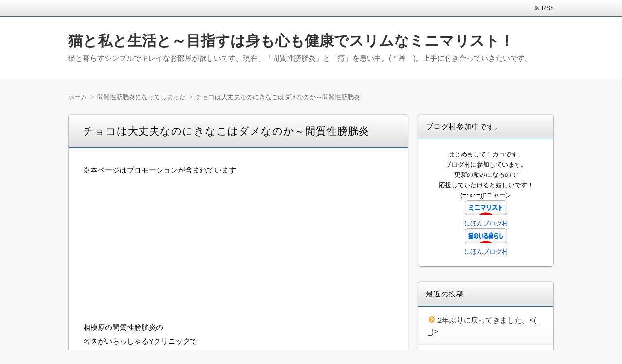

--- FILE ---
content_type: text/html; charset=UTF-8
request_url: https://nekodangonyan.net/archives/1836
body_size: 17741
content:
<!DOCTYPE html>
<html lang="ja" class="no-js no-svg">
<head>
<meta charset="UTF-8" />
<meta http-equiv="X-UA-Compatible" content="IE=edge">
<meta name="viewport" content="width=device-width, initial-scale=1">
<link rel="stylesheet" href="https://nekodangonyan.net/wp-content/themes/wp-alpha/css/normalize.css" />
<link rel="stylesheet" href="https://nekodangonyan.net/wp-content/themes/wp-alpha/css/basic.css" />
<link rel="stylesheet" href="https://nekodangonyan.net/wp-content/themes/wp-alpha/css/wpbasic.css" />
<link rel="stylesheet" href="https://nekodangonyan.net/wp-content/themes/wp-alpha/style.css" />
<link rel="stylesheet" href="https://nekodangonyan.net/wp-content/themes/wp-alpha/modules/modules.css" />
<link rel="stylesheet" media="screen and (min-width: 769px)" href="https://nekodangonyan.net/wp-content/themes/wp-alpha/skin/snow/skin.css.php" />
<link rel="stylesheet" media="screen and (max-width: 768px)" href="https://nekodangonyan.net/wp-content/themes/wp-alpha/css/mobile.css.php" />
<title>チョコは大丈夫なのにきなこはダメなのか～間質性膀胱炎 | 猫と私と生活と～目指すは身も心も健康でスリムなミニマリスト！</title>
<meta name='robots' content='max-image-preview:large' />
	<style>img:is([sizes="auto" i], [sizes^="auto," i]) { contain-intrinsic-size: 3000px 1500px }</style>
	<link rel='dns-prefetch' href='//stats.wp.com' />
<link rel='dns-prefetch' href='//v0.wordpress.com' />
<link rel="alternate" type="application/rss+xml" title="猫と私と生活と～目指すは身も心も健康でスリムなミニマリスト！ &raquo; フィード" href="https://nekodangonyan.net/feed" />
<link rel="alternate" type="application/rss+xml" title="猫と私と生活と～目指すは身も心も健康でスリムなミニマリスト！ &raquo; コメントフィード" href="https://nekodangonyan.net/comments/feed" />
<link rel="alternate" type="application/rss+xml" title="猫と私と生活と～目指すは身も心も健康でスリムなミニマリスト！ &raquo; チョコは大丈夫なのにきなこはダメなのか～間質性膀胱炎 のコメントのフィード" href="https://nekodangonyan.net/archives/1836/feed" />

<!-- SEO SIMPLE PACK 3.6.2 -->
<meta name="description" content="相模原の間質性膀胱炎の 名医がいらっしゃるYクリニックで いただいたお薬のおかげで、 食べられるオヤツが 増えてきました！ &nbsp; とりあえず 我が家に いただいたお菓子は、 間質膀胱炎には NG食品だとしても 私には大丈夫かもしれな">
<meta name="keywords" content="猫,私,生活">
<link rel="canonical" href="https://nekodangonyan.net/archives/1836">
<meta property="og:locale" content="ja_JP">
<meta property="og:type" content="article">
<meta property="og:image" content="https://nekodangonyan.net/wp-content/uploads/2022/04/nizyuuyaki.jpg">
<meta property="og:title" content="チョコは大丈夫なのにきなこはダメなのか～間質性膀胱炎 | 猫と私と生活と～目指すは身も心も健康でスリムなミニマリスト！">
<meta property="og:description" content="相模原の間質性膀胱炎の 名医がいらっしゃるYクリニックで いただいたお薬のおかげで、 食べられるオヤツが 増えてきました！ &nbsp; とりあえず 我が家に いただいたお菓子は、 間質膀胱炎には NG食品だとしても 私には大丈夫かもしれな">
<meta property="og:url" content="https://nekodangonyan.net/archives/1836">
<meta property="og:site_name" content="猫と私と生活と～目指すは身も心も健康でスリムなミニマリスト！">
<meta name="twitter:card" content="summary">
<!-- / SEO SIMPLE PACK -->

<script type="text/javascript">
/* <![CDATA[ */
window._wpemojiSettings = {"baseUrl":"https:\/\/s.w.org\/images\/core\/emoji\/16.0.1\/72x72\/","ext":".png","svgUrl":"https:\/\/s.w.org\/images\/core\/emoji\/16.0.1\/svg\/","svgExt":".svg","source":{"concatemoji":"https:\/\/nekodangonyan.net\/wp-includes\/js\/wp-emoji-release.min.js?ver=6.8.3"}};
/*! This file is auto-generated */
!function(s,n){var o,i,e;function c(e){try{var t={supportTests:e,timestamp:(new Date).valueOf()};sessionStorage.setItem(o,JSON.stringify(t))}catch(e){}}function p(e,t,n){e.clearRect(0,0,e.canvas.width,e.canvas.height),e.fillText(t,0,0);var t=new Uint32Array(e.getImageData(0,0,e.canvas.width,e.canvas.height).data),a=(e.clearRect(0,0,e.canvas.width,e.canvas.height),e.fillText(n,0,0),new Uint32Array(e.getImageData(0,0,e.canvas.width,e.canvas.height).data));return t.every(function(e,t){return e===a[t]})}function u(e,t){e.clearRect(0,0,e.canvas.width,e.canvas.height),e.fillText(t,0,0);for(var n=e.getImageData(16,16,1,1),a=0;a<n.data.length;a++)if(0!==n.data[a])return!1;return!0}function f(e,t,n,a){switch(t){case"flag":return n(e,"\ud83c\udff3\ufe0f\u200d\u26a7\ufe0f","\ud83c\udff3\ufe0f\u200b\u26a7\ufe0f")?!1:!n(e,"\ud83c\udde8\ud83c\uddf6","\ud83c\udde8\u200b\ud83c\uddf6")&&!n(e,"\ud83c\udff4\udb40\udc67\udb40\udc62\udb40\udc65\udb40\udc6e\udb40\udc67\udb40\udc7f","\ud83c\udff4\u200b\udb40\udc67\u200b\udb40\udc62\u200b\udb40\udc65\u200b\udb40\udc6e\u200b\udb40\udc67\u200b\udb40\udc7f");case"emoji":return!a(e,"\ud83e\udedf")}return!1}function g(e,t,n,a){var r="undefined"!=typeof WorkerGlobalScope&&self instanceof WorkerGlobalScope?new OffscreenCanvas(300,150):s.createElement("canvas"),o=r.getContext("2d",{willReadFrequently:!0}),i=(o.textBaseline="top",o.font="600 32px Arial",{});return e.forEach(function(e){i[e]=t(o,e,n,a)}),i}function t(e){var t=s.createElement("script");t.src=e,t.defer=!0,s.head.appendChild(t)}"undefined"!=typeof Promise&&(o="wpEmojiSettingsSupports",i=["flag","emoji"],n.supports={everything:!0,everythingExceptFlag:!0},e=new Promise(function(e){s.addEventListener("DOMContentLoaded",e,{once:!0})}),new Promise(function(t){var n=function(){try{var e=JSON.parse(sessionStorage.getItem(o));if("object"==typeof e&&"number"==typeof e.timestamp&&(new Date).valueOf()<e.timestamp+604800&&"object"==typeof e.supportTests)return e.supportTests}catch(e){}return null}();if(!n){if("undefined"!=typeof Worker&&"undefined"!=typeof OffscreenCanvas&&"undefined"!=typeof URL&&URL.createObjectURL&&"undefined"!=typeof Blob)try{var e="postMessage("+g.toString()+"("+[JSON.stringify(i),f.toString(),p.toString(),u.toString()].join(",")+"));",a=new Blob([e],{type:"text/javascript"}),r=new Worker(URL.createObjectURL(a),{name:"wpTestEmojiSupports"});return void(r.onmessage=function(e){c(n=e.data),r.terminate(),t(n)})}catch(e){}c(n=g(i,f,p,u))}t(n)}).then(function(e){for(var t in e)n.supports[t]=e[t],n.supports.everything=n.supports.everything&&n.supports[t],"flag"!==t&&(n.supports.everythingExceptFlag=n.supports.everythingExceptFlag&&n.supports[t]);n.supports.everythingExceptFlag=n.supports.everythingExceptFlag&&!n.supports.flag,n.DOMReady=!1,n.readyCallback=function(){n.DOMReady=!0}}).then(function(){return e}).then(function(){var e;n.supports.everything||(n.readyCallback(),(e=n.source||{}).concatemoji?t(e.concatemoji):e.wpemoji&&e.twemoji&&(t(e.twemoji),t(e.wpemoji)))}))}((window,document),window._wpemojiSettings);
/* ]]> */
</script>
<style id='wp-emoji-styles-inline-css' type='text/css'>

	img.wp-smiley, img.emoji {
		display: inline !important;
		border: none !important;
		box-shadow: none !important;
		height: 1em !important;
		width: 1em !important;
		margin: 0 0.07em !important;
		vertical-align: -0.1em !important;
		background: none !important;
		padding: 0 !important;
	}
</style>
<link rel='stylesheet' id='wp-block-library-css' href='https://nekodangonyan.net/wp-includes/css/dist/block-library/style.min.css?ver=6.8.3' type='text/css' media='all' />
<style id='classic-theme-styles-inline-css' type='text/css'>
/*! This file is auto-generated */
.wp-block-button__link{color:#fff;background-color:#32373c;border-radius:9999px;box-shadow:none;text-decoration:none;padding:calc(.667em + 2px) calc(1.333em + 2px);font-size:1.125em}.wp-block-file__button{background:#32373c;color:#fff;text-decoration:none}
</style>
<style id='rinkerg-gutenberg-rinker-style-inline-css' type='text/css'>
.wp-block-create-block-block{background-color:#21759b;color:#fff;padding:2px}

</style>
<link rel='stylesheet' id='mediaelement-css' href='https://nekodangonyan.net/wp-includes/js/mediaelement/mediaelementplayer-legacy.min.css?ver=4.2.17' type='text/css' media='all' />
<link rel='stylesheet' id='wp-mediaelement-css' href='https://nekodangonyan.net/wp-includes/js/mediaelement/wp-mediaelement.min.css?ver=6.8.3' type='text/css' media='all' />
<style id='jetpack-sharing-buttons-style-inline-css' type='text/css'>
.jetpack-sharing-buttons__services-list{display:flex;flex-direction:row;flex-wrap:wrap;gap:0;list-style-type:none;margin:5px;padding:0}.jetpack-sharing-buttons__services-list.has-small-icon-size{font-size:12px}.jetpack-sharing-buttons__services-list.has-normal-icon-size{font-size:16px}.jetpack-sharing-buttons__services-list.has-large-icon-size{font-size:24px}.jetpack-sharing-buttons__services-list.has-huge-icon-size{font-size:36px}@media print{.jetpack-sharing-buttons__services-list{display:none!important}}.editor-styles-wrapper .wp-block-jetpack-sharing-buttons{gap:0;padding-inline-start:0}ul.jetpack-sharing-buttons__services-list.has-background{padding:1.25em 2.375em}
</style>
<style id='global-styles-inline-css' type='text/css'>
:root{--wp--preset--aspect-ratio--square: 1;--wp--preset--aspect-ratio--4-3: 4/3;--wp--preset--aspect-ratio--3-4: 3/4;--wp--preset--aspect-ratio--3-2: 3/2;--wp--preset--aspect-ratio--2-3: 2/3;--wp--preset--aspect-ratio--16-9: 16/9;--wp--preset--aspect-ratio--9-16: 9/16;--wp--preset--color--black: #000000;--wp--preset--color--cyan-bluish-gray: #abb8c3;--wp--preset--color--white: #ffffff;--wp--preset--color--pale-pink: #f78da7;--wp--preset--color--vivid-red: #cf2e2e;--wp--preset--color--luminous-vivid-orange: #ff6900;--wp--preset--color--luminous-vivid-amber: #fcb900;--wp--preset--color--light-green-cyan: #7bdcb5;--wp--preset--color--vivid-green-cyan: #00d084;--wp--preset--color--pale-cyan-blue: #8ed1fc;--wp--preset--color--vivid-cyan-blue: #0693e3;--wp--preset--color--vivid-purple: #9b51e0;--wp--preset--gradient--vivid-cyan-blue-to-vivid-purple: linear-gradient(135deg,rgba(6,147,227,1) 0%,rgb(155,81,224) 100%);--wp--preset--gradient--light-green-cyan-to-vivid-green-cyan: linear-gradient(135deg,rgb(122,220,180) 0%,rgb(0,208,130) 100%);--wp--preset--gradient--luminous-vivid-amber-to-luminous-vivid-orange: linear-gradient(135deg,rgba(252,185,0,1) 0%,rgba(255,105,0,1) 100%);--wp--preset--gradient--luminous-vivid-orange-to-vivid-red: linear-gradient(135deg,rgba(255,105,0,1) 0%,rgb(207,46,46) 100%);--wp--preset--gradient--very-light-gray-to-cyan-bluish-gray: linear-gradient(135deg,rgb(238,238,238) 0%,rgb(169,184,195) 100%);--wp--preset--gradient--cool-to-warm-spectrum: linear-gradient(135deg,rgb(74,234,220) 0%,rgb(151,120,209) 20%,rgb(207,42,186) 40%,rgb(238,44,130) 60%,rgb(251,105,98) 80%,rgb(254,248,76) 100%);--wp--preset--gradient--blush-light-purple: linear-gradient(135deg,rgb(255,206,236) 0%,rgb(152,150,240) 100%);--wp--preset--gradient--blush-bordeaux: linear-gradient(135deg,rgb(254,205,165) 0%,rgb(254,45,45) 50%,rgb(107,0,62) 100%);--wp--preset--gradient--luminous-dusk: linear-gradient(135deg,rgb(255,203,112) 0%,rgb(199,81,192) 50%,rgb(65,88,208) 100%);--wp--preset--gradient--pale-ocean: linear-gradient(135deg,rgb(255,245,203) 0%,rgb(182,227,212) 50%,rgb(51,167,181) 100%);--wp--preset--gradient--electric-grass: linear-gradient(135deg,rgb(202,248,128) 0%,rgb(113,206,126) 100%);--wp--preset--gradient--midnight: linear-gradient(135deg,rgb(2,3,129) 0%,rgb(40,116,252) 100%);--wp--preset--font-size--small: 13px;--wp--preset--font-size--medium: 20px;--wp--preset--font-size--large: 36px;--wp--preset--font-size--x-large: 42px;--wp--preset--spacing--20: 0.44rem;--wp--preset--spacing--30: 0.67rem;--wp--preset--spacing--40: 1rem;--wp--preset--spacing--50: 1.5rem;--wp--preset--spacing--60: 2.25rem;--wp--preset--spacing--70: 3.38rem;--wp--preset--spacing--80: 5.06rem;--wp--preset--shadow--natural: 6px 6px 9px rgba(0, 0, 0, 0.2);--wp--preset--shadow--deep: 12px 12px 50px rgba(0, 0, 0, 0.4);--wp--preset--shadow--sharp: 6px 6px 0px rgba(0, 0, 0, 0.2);--wp--preset--shadow--outlined: 6px 6px 0px -3px rgba(255, 255, 255, 1), 6px 6px rgba(0, 0, 0, 1);--wp--preset--shadow--crisp: 6px 6px 0px rgba(0, 0, 0, 1);}:where(.is-layout-flex){gap: 0.5em;}:where(.is-layout-grid){gap: 0.5em;}body .is-layout-flex{display: flex;}.is-layout-flex{flex-wrap: wrap;align-items: center;}.is-layout-flex > :is(*, div){margin: 0;}body .is-layout-grid{display: grid;}.is-layout-grid > :is(*, div){margin: 0;}:where(.wp-block-columns.is-layout-flex){gap: 2em;}:where(.wp-block-columns.is-layout-grid){gap: 2em;}:where(.wp-block-post-template.is-layout-flex){gap: 1.25em;}:where(.wp-block-post-template.is-layout-grid){gap: 1.25em;}.has-black-color{color: var(--wp--preset--color--black) !important;}.has-cyan-bluish-gray-color{color: var(--wp--preset--color--cyan-bluish-gray) !important;}.has-white-color{color: var(--wp--preset--color--white) !important;}.has-pale-pink-color{color: var(--wp--preset--color--pale-pink) !important;}.has-vivid-red-color{color: var(--wp--preset--color--vivid-red) !important;}.has-luminous-vivid-orange-color{color: var(--wp--preset--color--luminous-vivid-orange) !important;}.has-luminous-vivid-amber-color{color: var(--wp--preset--color--luminous-vivid-amber) !important;}.has-light-green-cyan-color{color: var(--wp--preset--color--light-green-cyan) !important;}.has-vivid-green-cyan-color{color: var(--wp--preset--color--vivid-green-cyan) !important;}.has-pale-cyan-blue-color{color: var(--wp--preset--color--pale-cyan-blue) !important;}.has-vivid-cyan-blue-color{color: var(--wp--preset--color--vivid-cyan-blue) !important;}.has-vivid-purple-color{color: var(--wp--preset--color--vivid-purple) !important;}.has-black-background-color{background-color: var(--wp--preset--color--black) !important;}.has-cyan-bluish-gray-background-color{background-color: var(--wp--preset--color--cyan-bluish-gray) !important;}.has-white-background-color{background-color: var(--wp--preset--color--white) !important;}.has-pale-pink-background-color{background-color: var(--wp--preset--color--pale-pink) !important;}.has-vivid-red-background-color{background-color: var(--wp--preset--color--vivid-red) !important;}.has-luminous-vivid-orange-background-color{background-color: var(--wp--preset--color--luminous-vivid-orange) !important;}.has-luminous-vivid-amber-background-color{background-color: var(--wp--preset--color--luminous-vivid-amber) !important;}.has-light-green-cyan-background-color{background-color: var(--wp--preset--color--light-green-cyan) !important;}.has-vivid-green-cyan-background-color{background-color: var(--wp--preset--color--vivid-green-cyan) !important;}.has-pale-cyan-blue-background-color{background-color: var(--wp--preset--color--pale-cyan-blue) !important;}.has-vivid-cyan-blue-background-color{background-color: var(--wp--preset--color--vivid-cyan-blue) !important;}.has-vivid-purple-background-color{background-color: var(--wp--preset--color--vivid-purple) !important;}.has-black-border-color{border-color: var(--wp--preset--color--black) !important;}.has-cyan-bluish-gray-border-color{border-color: var(--wp--preset--color--cyan-bluish-gray) !important;}.has-white-border-color{border-color: var(--wp--preset--color--white) !important;}.has-pale-pink-border-color{border-color: var(--wp--preset--color--pale-pink) !important;}.has-vivid-red-border-color{border-color: var(--wp--preset--color--vivid-red) !important;}.has-luminous-vivid-orange-border-color{border-color: var(--wp--preset--color--luminous-vivid-orange) !important;}.has-luminous-vivid-amber-border-color{border-color: var(--wp--preset--color--luminous-vivid-amber) !important;}.has-light-green-cyan-border-color{border-color: var(--wp--preset--color--light-green-cyan) !important;}.has-vivid-green-cyan-border-color{border-color: var(--wp--preset--color--vivid-green-cyan) !important;}.has-pale-cyan-blue-border-color{border-color: var(--wp--preset--color--pale-cyan-blue) !important;}.has-vivid-cyan-blue-border-color{border-color: var(--wp--preset--color--vivid-cyan-blue) !important;}.has-vivid-purple-border-color{border-color: var(--wp--preset--color--vivid-purple) !important;}.has-vivid-cyan-blue-to-vivid-purple-gradient-background{background: var(--wp--preset--gradient--vivid-cyan-blue-to-vivid-purple) !important;}.has-light-green-cyan-to-vivid-green-cyan-gradient-background{background: var(--wp--preset--gradient--light-green-cyan-to-vivid-green-cyan) !important;}.has-luminous-vivid-amber-to-luminous-vivid-orange-gradient-background{background: var(--wp--preset--gradient--luminous-vivid-amber-to-luminous-vivid-orange) !important;}.has-luminous-vivid-orange-to-vivid-red-gradient-background{background: var(--wp--preset--gradient--luminous-vivid-orange-to-vivid-red) !important;}.has-very-light-gray-to-cyan-bluish-gray-gradient-background{background: var(--wp--preset--gradient--very-light-gray-to-cyan-bluish-gray) !important;}.has-cool-to-warm-spectrum-gradient-background{background: var(--wp--preset--gradient--cool-to-warm-spectrum) !important;}.has-blush-light-purple-gradient-background{background: var(--wp--preset--gradient--blush-light-purple) !important;}.has-blush-bordeaux-gradient-background{background: var(--wp--preset--gradient--blush-bordeaux) !important;}.has-luminous-dusk-gradient-background{background: var(--wp--preset--gradient--luminous-dusk) !important;}.has-pale-ocean-gradient-background{background: var(--wp--preset--gradient--pale-ocean) !important;}.has-electric-grass-gradient-background{background: var(--wp--preset--gradient--electric-grass) !important;}.has-midnight-gradient-background{background: var(--wp--preset--gradient--midnight) !important;}.has-small-font-size{font-size: var(--wp--preset--font-size--small) !important;}.has-medium-font-size{font-size: var(--wp--preset--font-size--medium) !important;}.has-large-font-size{font-size: var(--wp--preset--font-size--large) !important;}.has-x-large-font-size{font-size: var(--wp--preset--font-size--x-large) !important;}
:where(.wp-block-post-template.is-layout-flex){gap: 1.25em;}:where(.wp-block-post-template.is-layout-grid){gap: 1.25em;}
:where(.wp-block-columns.is-layout-flex){gap: 2em;}:where(.wp-block-columns.is-layout-grid){gap: 2em;}
:root :where(.wp-block-pullquote){font-size: 1.5em;line-height: 1.6;}
</style>
<link rel='stylesheet' id='contact-form-7-css' href='https://nekodangonyan.net/wp-content/plugins/contact-form-7/includes/css/styles.css?ver=6.1.1' type='text/css' media='all' />
<link rel='stylesheet' id='yyi_rinker_stylesheet-css' href='https://nekodangonyan.net/wp-content/plugins/yyi-rinker/css/style.css?v=1.11.1&#038;ver=6.8.3' type='text/css' media='all' />
<link rel='stylesheet' id='font-awesome.min-css' href='https://nekodangonyan.net/wp-content/themes/wp-alpha/css/font-awesome.min.css?ver=6.8.3' type='text/css' media='all' />
<link rel='stylesheet' id='tweak-css' href='https://nekodangonyan.net/wp-content/themes/wp-alpha/css/tweak.css?ver=6.8.3' type='text/css' media='all' />
<link rel='stylesheet' id='alpha-parent-style-css' href='https://nekodangonyan.net/wp-content/themes/wp-alpha/style.css?ver=6.8.3' type='text/css' media='all' />
<link rel='stylesheet' id='alpha-child-style-css' href='https://nekodangonyan.net/wp-content/themes/wp-alpha-child/style.css?ver=6.8.3' type='text/css' media='all' />
<script type="text/javascript" src="https://nekodangonyan.net/wp-includes/js/jquery/jquery.min.js?ver=3.7.1" id="jquery-core-js"></script>
<script type="text/javascript" src="https://nekodangonyan.net/wp-includes/js/jquery/jquery-migrate.min.js?ver=3.4.1" id="jquery-migrate-js"></script>
<script type="text/javascript" src="https://nekodangonyan.net/wp-content/plugins/yyi-rinker/js/event-tracking.js?v=1.11.1" id="yyi_rinker_event_tracking_script-js"></script>
<link rel="https://api.w.org/" href="https://nekodangonyan.net/wp-json/" /><link rel="alternate" title="JSON" type="application/json" href="https://nekodangonyan.net/wp-json/wp/v2/posts/1836" /><link rel="EditURI" type="application/rsd+xml" title="RSD" href="https://nekodangonyan.net/xmlrpc.php?rsd" />
<meta name="generator" content="WordPress 6.8.3" />
<link rel='shortlink' href='https://wp.me/p77qDX-tC' />
<link rel="alternate" title="oEmbed (JSON)" type="application/json+oembed" href="https://nekodangonyan.net/wp-json/oembed/1.0/embed?url=https%3A%2F%2Fnekodangonyan.net%2Farchives%2F1836" />
<link rel="alternate" title="oEmbed (XML)" type="text/xml+oembed" href="https://nekodangonyan.net/wp-json/oembed/1.0/embed?url=https%3A%2F%2Fnekodangonyan.net%2Farchives%2F1836&#038;format=xml" />
	<style>img#wpstats{display:none}</style>
		<style>
.yyi-rinker-images {
    display: flex;
    justify-content: center;
    align-items: center;
    position: relative;

}
div.yyi-rinker-image img.yyi-rinker-main-img.hidden {
    display: none;
}

.yyi-rinker-images-arrow {
    cursor: pointer;
    position: absolute;
    top: 50%;
    display: block;
    margin-top: -11px;
    opacity: 0.6;
    width: 22px;
}

.yyi-rinker-images-arrow-left{
    left: -10px;
}
.yyi-rinker-images-arrow-right{
    right: -10px;
}

.yyi-rinker-images-arrow-left.hidden {
    display: none;
}

.yyi-rinker-images-arrow-right.hidden {
    display: none;
}
div.yyi-rinker-contents.yyi-rinker-design-tate  div.yyi-rinker-box{
    flex-direction: column;
}

div.yyi-rinker-contents.yyi-rinker-design-slim div.yyi-rinker-box .yyi-rinker-links {
    flex-direction: column;
}

div.yyi-rinker-contents.yyi-rinker-design-slim div.yyi-rinker-info {
    width: 100%;
}

div.yyi-rinker-contents.yyi-rinker-design-slim .yyi-rinker-title {
    text-align: center;
}

div.yyi-rinker-contents.yyi-rinker-design-slim .yyi-rinker-links {
    text-align: center;
}
div.yyi-rinker-contents.yyi-rinker-design-slim .yyi-rinker-image {
    margin: auto;
}

div.yyi-rinker-contents.yyi-rinker-design-slim div.yyi-rinker-info ul.yyi-rinker-links li {
	align-self: stretch;
}
div.yyi-rinker-contents.yyi-rinker-design-slim div.yyi-rinker-box div.yyi-rinker-info {
	padding: 0;
}
div.yyi-rinker-contents.yyi-rinker-design-slim div.yyi-rinker-box {
	flex-direction: column;
	padding: 14px 5px 0;
}

.yyi-rinker-design-slim div.yyi-rinker-box div.yyi-rinker-info {
	text-align: center;
}

.yyi-rinker-design-slim div.price-box span.price {
	display: block;
}

div.yyi-rinker-contents.yyi-rinker-design-slim div.yyi-rinker-info div.yyi-rinker-title a{
	font-size:16px;
}

div.yyi-rinker-contents.yyi-rinker-design-slim ul.yyi-rinker-links li.amazonkindlelink:before,  div.yyi-rinker-contents.yyi-rinker-design-slim ul.yyi-rinker-links li.amazonlink:before,  div.yyi-rinker-contents.yyi-rinker-design-slim ul.yyi-rinker-links li.rakutenlink:before, div.yyi-rinker-contents.yyi-rinker-design-slim ul.yyi-rinker-links li.yahoolink:before, div.yyi-rinker-contents.yyi-rinker-design-slim ul.yyi-rinker-links li.mercarilink:before {
	font-size:12px;
}

div.yyi-rinker-contents.yyi-rinker-design-slim ul.yyi-rinker-links li a {
	font-size: 13px;
}
.entry-content ul.yyi-rinker-links li {
	padding: 0;
}

div.yyi-rinker-contents .yyi-rinker-attention.attention_desing_right_ribbon {
    width: 89px;
    height: 91px;
    position: absolute;
    top: -1px;
    right: -1px;
    left: auto;
    overflow: hidden;
}

div.yyi-rinker-contents .yyi-rinker-attention.attention_desing_right_ribbon span {
    display: inline-block;
    width: 146px;
    position: absolute;
    padding: 4px 0;
    left: -13px;
    top: 12px;
    text-align: center;
    font-size: 12px;
    line-height: 24px;
    -webkit-transform: rotate(45deg);
    transform: rotate(45deg);
    box-shadow: 0 1px 3px rgba(0, 0, 0, 0.2);
}

div.yyi-rinker-contents .yyi-rinker-attention.attention_desing_right_ribbon {
    background: none;
}
.yyi-rinker-attention.attention_desing_right_ribbon .yyi-rinker-attention-after,
.yyi-rinker-attention.attention_desing_right_ribbon .yyi-rinker-attention-before{
display:none;
}
div.yyi-rinker-use-right_ribbon div.yyi-rinker-title {
    margin-right: 2rem;
}

				</style><style type="text/css"></style><style type="text/css">.broken_link, a.broken_link {
	text-decoration: line-through;
}</style>
<!-- Jetpack Open Graph Tags -->
<meta property="og:type" content="article" />
<meta property="og:title" content="チョコは大丈夫なのにきなこはダメなのか～間質性膀胱炎" />
<meta property="og:url" content="https://nekodangonyan.net/archives/1836" />
<meta property="og:description" content="相模原の間質性膀胱炎の 名医がいらっしゃるYクリニックで いただいたお薬のおかげで、 食べられるオヤツが 増え&hellip;" />
<meta property="article:published_time" content="2022-04-11T06:02:20+00:00" />
<meta property="article:modified_time" content="2022-04-11T06:07:06+00:00" />
<meta property="og:site_name" content="猫と私と生活と～目指すは身も心も健康でスリムなミニマリスト！" />
<meta property="og:image" content="https://nekodangonyan.net/wp-content/uploads/2022/04/nizyuuyaki.jpg" />
<meta property="og:image:width" content="300" />
<meta property="og:image:height" content="225" />
<meta property="og:image:alt" content="きなこ　間質性膀胱炎" />
<meta property="og:locale" content="ja_JP" />
<meta name="twitter:text:title" content="チョコは大丈夫なのにきなこはダメなのか～間質性膀胱炎" />
<meta name="twitter:image" content="https://nekodangonyan.net/wp-content/uploads/2022/04/nizyuuyaki.jpg?w=640" />
<meta name="twitter:image:alt" content="きなこ　間質性膀胱炎" />
<meta name="twitter:card" content="summary_large_image" />

<!-- End Jetpack Open Graph Tags -->
<link rel="icon" href="https://nekodangonyan.net/wp-content/uploads/2016/01/cropped-1KIMG1137-1-32x32.jpg" sizes="32x32" />
<link rel="icon" href="https://nekodangonyan.net/wp-content/uploads/2016/01/cropped-1KIMG1137-1-192x192.jpg" sizes="192x192" />
<link rel="apple-touch-icon" href="https://nekodangonyan.net/wp-content/uploads/2016/01/cropped-1KIMG1137-1-180x180.jpg" />
<meta name="msapplication-TileImage" content="https://nekodangonyan.net/wp-content/uploads/2016/01/cropped-1KIMG1137-1-270x270.jpg" />
<link rel="stylesheet" href="https://nekodangonyan.net/wp-content/themes/wp-alpha/css/page-width-c2-css.php" /></head>
<body class="wp-singular post-template-default single single-post postid-1836 single-format-standard wp-theme-wp-alpha wp-child-theme-wp-alpha-child has-sidebar">
<div id="masthead" class="
	c2r">

	 

<header class="header header-left" role="banner">
	<nav class="header-navigation" role="navigation">
	<div class="header-navigation-inner l-site">
		<ul>
																											<li><a href="https://nekodangonyan.net/feed" title="RSSフィード" class="icon-rss" >RSS</a></li>		</ul>
			</div>
	</nav>

	<div class="header-main">
	<div class="header-main-inner l-site">
		
		<div class="header-txt-ad">
			<div class="header-txt">
				<div class="site-title"><a href="https://nekodangonyan.net/" rel="home">猫と私と生活と～目指すは身も心も健康でスリムなミニマリスト！</a></div>				<p class="site-description">猫と暮らすシンプルでキレイなお部屋が欲しいです。現在、「間質性膀胱炎」と「痔」を患い中。( *´艸｀)。上手に付き合っていきたいです。</p>
			</div>

			<div class="header-ad">
							</div>
		</div>
	</div>
	</div>
</header><!-- #masthead -->

 

 

 
  


	<div class="content-area" id="content-area">
	<div class="content-area-inner l-site">

	<div class="breadcrumb"><ul><li><a href="https://nekodangonyan.net"><span>ホーム</span></a></li><li><a href="https://nekodangonyan.net/archives/category/%e9%96%93%e8%b3%aa%e6%80%a7%e8%86%80%e8%83%b1%e7%82%8e%e3%81%ab%e3%81%aa%e3%81%a3%e3%81%a6%e3%81%97%e3%81%be%e3%81%a3%e3%81%9f"><span>間質性膀胱炎になってしまった</span></a></li><li><span>チョコは大丈夫なのにきなこはダメなのか～間質性膀胱炎</span></li></ul><script type="application/ld+json">{
				"@context": "http://schema.org",
				"@type": "BreadcrumbList",
				"itemListElement": [{
					"@type": "ListItem",
					"position": 1,
					"item": {
							"@id": "https://nekodangonyan.net/archives/category/%e9%96%93%e8%b3%aa%e6%80%a7%e8%86%80%e8%83%b1%e7%82%8e%e3%81%ab%e3%81%aa%e3%81%a3%e3%81%a6%e3%81%97%e3%81%be%e3%81%a3%e3%81%9f",
							"name": "間質性膀胱炎になってしまった"
					}
				}]
			}</script></div>
		<div class="l-main_sidebar-1">

			<div class="main l-main" id="main" role="main">
			<div class="main-inner">

				<!-- ▽ウィジェットエリア：記事メインカラム上 -->
				
				<!-- ▽投稿 -->
								<article id="post-1836" class="post-1836 post type-post status-publish format-standard has-post-thumbnail hentry category-19" role="article">
					<header class="entry-header">
						<h1 class="entry-title" ><span class="entry-title-inner">
														チョコは大丈夫なのにきなこはダメなのか～間質性膀胱炎													</span></h1>
					</header>

					<!-- ▽ウィジェットエリア：記事本文上 -->
					<div id="text-10" class="widget widget_text single_main_post_content_top">			<div class="textwidget"><p>※本ページはプロモーションが含まれています</p>
</div>
		</div><div id="myd_text_noframe-3" class="widget widget_text_noframe_myd single_main_post_content_top">			<div class="textwidget"><script async src="https://pagead2.googlesyndication.com/pagead/js/adsbygoogle.js"></script>
<!-- 記事上横長タイプ（20190724） -->
<ins class="adsbygoogle"
     style="display:block"
     data-ad-client="ca-pub-7098120873521870"
     data-ad-slot="5778256973"
     data-ad-format="auto"
     data-full-width-responsive="true"></ins>
<script>
     (adsbygoogle = window.adsbygoogle || []).push({});
</script></div>
		</div>					
					<div class="entry-content">
												<p>相模原の間質性膀胱炎の<br />
名医がいらっしゃるYクリニックで<br />
いただいたお薬のおかげで、</p>
<p>食べられるオヤツが<br />
増えてきました！</p>
<p>&nbsp;</p>
<p>とりあえず<br />
我が家に<br />
いただいたお菓子は、</p>
<p>間質膀胱炎には<br />
NG食品だとしても</p>
<p>私には大丈夫かもしれないので<br />
試しています！<br />
（間質性膀胱炎は<br />
食べられるものの個人差が<br />
大きいそうです。）</p>
<p>&nbsp;</p>
<p>試して痛みがでてきたら<br />
すぐに薬を飲んで<br />
30分休むと、私は復活できます。</p>
<p>で昨日いただいたのが、</p>
<p>二重焼き（今川焼とも大判焼きとも回転饅頭とも言う）</p>
<p>&nbsp;</p>
<p>中身は、<br />
「白玉きなこ」！</p>
<p><a href="https://nekodangonyan.net/wp-content/uploads/2022/04/nizyuuyaki.jpg"><img fetchpriority="high" decoding="async" class="alignnone size-full wp-image-1838" src="https://nekodangonyan.net/wp-content/uploads/2022/04/nizyuuyaki.jpg" alt="きなこ　間質性膀胱炎" width="300" height="225" /></a></p>
<p>今まで一度も試したことのない味です。</p>
<p>&nbsp;</p>
<p>確か、「きなこ」は<br />
大豆なのでNG食だったと思うけど、</p>
<p>&nbsp;</p>
<p>以前、「あんこ」「カスタード」「チョコクリーム」の<br />
二重焼きは食べられたので、</p>
<p>&nbsp;</p>
<p>「きなこ」だって<br />
へのカッパさ！！</p>
<p>&nbsp;</p>
<p>なんて思い、<br />
食べましたら、</p>
<p>&nbsp;</p>
<p>駄目でした。</p>
<p>&nbsp;</p>
<p>久々の下半身のむずむずした痛みが<br />
やってきました・・・(&gt;_&lt;)</p>
<p>&nbsp;</p>
<p>ココイチのカレーは食べられたのに、<br />
「白玉きなこ」の二重焼きは<br />
食べられないなんて・・・。</p>
<p>&nbsp;</p>
<p>なんとも奇妙な病気だ。</p>
<p>&nbsp;</p>
<p>まぁ、もらいものだし、<br />
私は二重焼きは「あんこ」「カスタード」「チョコクリーム」<br />
あたりしか食べないので、</p>
<p>&nbsp;</p>
<p>もう二度と「白玉きなこ」は<br />
食べることがないと思います。</p>
<p>&nbsp;</p>
<p>しかし<br />
「きなこ」が私のNG食とは・・・。</p>
<p>&nbsp;</p>
<p>メモしておこう。</p>
<p>備忘録<br />
（駄目だった食べ物）<br />
・緑茶<br />
・キウイ<br />
・厚切りベーコン<br />
・生のたまねぎ（マックのエビバーガーに入っていた）<br />
・牛丼（たまねぎかな？）<br />
・グレープシードオイル<br />
・きなこ（二重焼きの白玉きなこ×）</p>
<p>&nbsp;</p>
<p>（最初は駄目だったけど食べられるようになったもの）<br />
・チョコレート</p>
<p>&nbsp;</p>
<p>（駄目だと思っていたけど食べたら平気だったもの）<br />
・ココイチのカレー（甘口）玉ねぎはいってます。</p>
<p>&nbsp;</p>
<p>&nbsp;</p>
<p>&nbsp;</p>
<p>&nbsp;</p>
<p>&nbsp;</p>
<p>&nbsp;</p>
<p>&nbsp;</p>
											</div>

					<!-- ▽ウィジェットエリア：記事本文下 -->
					<div id="myd_text_noframe-7" class="widget widget_text_noframe_myd single_main_post_content_bottom">			<div class="textwidget"><br />
ご訪問ありがとうございます。<br />
猫とのシンプルな暮らしを目指しております。<br />
応援していただけると嬉しいです。<br />

<a href="https://lifestyle.blogmura.com/minimalismlife/ranking/in?p_cid=10780056" target="_blank"><img src="https://b.blogmura.com/lifestyle/minimalismlife/88_31.gif" width="88" height="31" border="0" alt="にほんブログ村 ライフスタイルブログ ミニマリストへ" /></a><br /><a href="https://lifestyle.blogmura.com/minimalismlife/ranking/in?p_cid=10780056" target="_blank">にほんブログ村</a>
<br />
<a href="https://cat.blogmura.com/cat_life/ranking/in?p_cid=10780056" target="_blank" ><img src="https://b.blogmura.com/cat/cat_life/88_31.gif" width="88" height="31" border="0" alt="にほんブログ村 猫ブログ 猫のいる暮らしへ" /></a><br /><a href="https://cat.blogmura.com/cat_life/ranking/in?p_cid=10780056">にほんブログ村</a>
</div>
		</div><div id="text-9" class="widget widget_text single_main_post_content_bottom">			<div class="textwidget"><div class="large-screen">

<table>
<tr>
<td><script async src="//pagead2.googlesyndication.com/pagead/js/adsbygoogle.js"></script>
<!-- リファイン：記事下PCダブルレクタングル用 -->
<ins class="adsbygoogle"
     style="display:inline-block;width:300px;height:250px"
     data-ad-client="ca-pub-7098120873521870"
     data-ad-slot="5957871729"></ins>
<script>
(adsbygoogle = window.adsbygoogle || []).push({});
</script></td>


<td><script async src="//pagead2.googlesyndication.com/pagead/js/adsbygoogle.js"></script>
<!-- リファイン：記事下PCダブルレクタングル用 -->
<ins class="adsbygoogle"
     style="display:inline-block;width:300px;height:250px"
     data-ad-client="ca-pub-7098120873521870"
     data-ad-slot="5957871729"></ins>
<script>
(adsbygoogle = window.adsbygoogle || []).push({});
</script></td>
</tr>
</table></div>


<div class="small-screen">


<script async src="//pagead2.googlesyndication.com/pagead/js/adsbygoogle.js"></script>
<!-- リファイン：記事本文下スマホレスポンシブ -->
<ins class="adsbygoogle"
     style="display:block"
     data-ad-client="ca-pub-7098120873521870"
     data-ad-slot="7610348524"
     data-ad-format="auto"></ins>
<script>
(adsbygoogle = window.adsbygoogle || []).push({});
</script>
</div>

<br />
<br />
</div>
		</div>
					<!-- ▽ソーシャルボタン -->
					
<div class="myd-social-button__wrapper">
	<div class="myd-social-button">

				<div class="myd-social-button__item twitter"> 
			<a target="blank" href="http://twitter.com/intent/tweet?url=https%3A%2F%2Fnekodangonyan.net%2Farchives%2F1836&text=%E3%83%81%E3%83%A7%E3%82%B3%E3%81%AF%E5%A4%A7%E4%B8%88%E5%A4%AB%E3%81%AA%E3%81%AE%E3%81%AB%E3%81%8D%E3%81%AA%E3%81%93%E3%81%AF%E3%83%80%E3%83%A1%E3%81%AA%E3%81%AE%E3%81%8B%EF%BD%9E%E9%96%93%E8%B3%AA%E6%80%A7%E8%86%80%E8%83%B1%E7%82%8E&tw_p=tweetbutton" onclick="window.open(this.href, 'tweetwindow', 'width=550, height=450,personalbar=0,toolbar=0,scrollbars=1,resizable=1'); return false;">
				<i class="fa fa-twitter"></i><span class="text">ツイート</span>
			</a>
		</div>
		
				<div class="myd-social-button__item facebook">
			<a href="http://www.facebook.com/sharer.php?src=bm&u=https%3A%2F%2Fnekodangonyan.net%2Farchives%2F1836&t=%E3%83%81%E3%83%A7%E3%82%B3%E3%81%AF%E5%A4%A7%E4%B8%88%E5%A4%AB%E3%81%AA%E3%81%AE%E3%81%AB%E3%81%8D%E3%81%AA%E3%81%93%E3%81%AF%E3%83%80%E3%83%A1%E3%81%AA%E3%81%AE%E3%81%8B%EF%BD%9E%E9%96%93%E8%B3%AA%E6%80%A7%E8%86%80%E8%83%B1%E7%82%8E" onclick="javascript:window.open(this.href, '', 'menubar=no,toolbar=no,resizable=yes,scrollbars=yes,height=300,width=600');return false;">
			<i class="fa fa-facebook"></i><span class="text">シェア</span></a>
		</div>
		
				<div class="myd-social-button__item hatebu">
			<a href="http://b.hatena.ne.jp/add?mode=confirm&url=https://nekodangonyan.net/archives/1836&title=%E3%83%81%E3%83%A7%E3%82%B3%E3%81%AF%E5%A4%A7%E4%B8%88%E5%A4%AB%E3%81%AA%E3%81%AE%E3%81%AB%E3%81%8D%E3%81%AA%E3%81%93%E3%81%AF%E3%83%80%E3%83%A1%E3%81%AA%E3%81%AE%E3%81%8B%EF%BD%9E%E9%96%93%E8%B3%AA%E6%80%A7%E8%86%80%E8%83%B1%E7%82%8E" onclick="window.open(this.href, 'HBwindow', 'width=600, height=400, menubar=no, toolbar=no, scrollbars=yes'); return false;" target="_blank">
				<span class="text">はてブ</span></a>
		</div>
		
				<div class="myd-social-button__item googleplus">
			<a href="https://plusone.google.com/_/+1/confirm?hl=ja&url=https://nekodangonyan.net/archives/1836" onclick="window.open(this.href, 'window', 'width=550, height=450,personalbar=0,toolbar=0,scrollbars=1,resizable=1'); return false;" rel="tooltip" data-toggle="tooltip" data-placement="top" title="GooglePlusで共有">
				<i class="fa fa-google-plus"></i><span class="text">Google+</span>
			</a>
		</div>
		
				<div class="myd-social-button__item pocket">
			<a href="http://getpocket.com/edit?url=https://nekodangonyan.net/archives/1836&title=チョコは大丈夫なのにきなこはダメなのか～間質性膀胱炎" onclick="window.open(this.href, 'FBwindow', 'width=550, height=350, menubar=no, toolbar=no, scrollbars=yes'); return false;">
				<i class="fa fa-get-pocket"></i><span class="text">Pocket</span>
			</a>
		</div>
		
				<div class="myd-social-button__item feedly">
			<a href="http://feedly.com/index.html#subscription%2Ffeed%2Fhttp%3A%2F%2Fnekodangonyan.net%2Ffeed"  target="blank">
				<i class="fa fa-rss"></i><span class="text">feedly</span>
			</a>
		</div>
		
				<div class="myd-social-button__item line">
			<a href="http://line.me/R/msg/text/?https%3A%2F%2Fnekodangonyan.net%2Farchives%2F1836">
				<span class="text">Line</span>
			</a>
		</div>
		
	</div>
</div>
					<!-- ▽エントリーフッター -->
					<footer class="entry-meta">
						<span class="entry-meta-item date updated">
							<time datetime="2022-04-11" pubdate>2022年4月11日</time>
													</span>
						<span class="entry-meta-item vcard author"><span class="fn"><a href="https://nekodangonyan.net/archives/author/wakonyan">サラ</a></span></span>
												<span class="entry-meta-item comments"><a href="https://nekodangonyan.net/archives/1836#respond" class="comments-link" >コメントはありません。</a></span>
												<span class="entry-meta-item category"><a href="https://nekodangonyan.net/archives/category/%e9%96%93%e8%b3%aa%e6%80%a7%e8%86%80%e8%83%b1%e7%82%8e%e3%81%ab%e3%81%aa%e3%81%a3%e3%81%a6%e3%81%97%e3%81%be%e3%81%a3%e3%81%9f" rel="category tag">間質性膀胱炎になってしまった</a></span>
						<span class="entry-meta-item edit_post"></span>
						<div class="entry-meta-item tag"></div>
					</footer>
					
					<!-- ▽コメント＆トラックバック -->
					
<!-- You can start editing here. -->


			<!-- If comments are open, but there are no comments. -->

	 

<div id="respond">

<h3>コメントを残す</h3>

<div id="cancel-comment-reply">
	<small><a rel="nofollow" id="cancel-comment-reply-link" href="/archives/1836#respond" style="display:none;">返信をキャンセルする。</a></small>
</div>


<form action="https://nekodangonyan.net/wp-comments-post.php" method="post" id="commentform">


<p><input type="text" name="author" id="author" value="" size="22" tabindex="1" aria-required='true' />
<label for="author"><small>名前 (required)</small></label></p>

<p><input type="text" name="email" id="email" value="" size="22" tabindex="2" aria-required='true' />
<label for="email"><small>Mail (will not be published) (required)</small></label></p>

<p><input type="text" name="url" id="url" value="" size="22" tabindex="3" />
<label for="url"><small>サイト</small></label></p>


<!--<p><small><strong>XHTML:</strong> You can use these tags: <code>&lt;a href=&quot;&quot; title=&quot;&quot;&gt; &lt;abbr title=&quot;&quot;&gt; &lt;acronym title=&quot;&quot;&gt; &lt;b&gt; &lt;blockquote cite=&quot;&quot;&gt; &lt;cite&gt; &lt;code&gt; &lt;del datetime=&quot;&quot;&gt; &lt;em&gt; &lt;i&gt; &lt;q cite=&quot;&quot;&gt; &lt;s&gt; &lt;strike&gt; &lt;strong&gt; </code></small></p>-->

<p><textarea name="comment" id="comment" cols="58" rows="10" tabindex="4"></textarea></p>

<p><input name="submit" type="submit" id="submit" tabindex="5" value="投稿する" />
<input type='hidden' name='comment_post_ID' value='1836' id='comment_post_ID' />
<input type='hidden' name='comment_parent' id='comment_parent' value='0' />
</p>
<p style="display: none;"><input type="hidden" id="akismet_comment_nonce" name="akismet_comment_nonce" value="e95874facd" /></p><p style="display: none !important;" class="akismet-fields-container" data-prefix="ak_"><label>&#916;<textarea name="ak_hp_textarea" cols="45" rows="8" maxlength="100"></textarea></label><input type="hidden" id="ak_js_1" name="ak_js" value="21"/><script>document.getElementById( "ak_js_1" ).setAttribute( "value", ( new Date() ).getTime() );</script></p>
</form>

</div>


					<!-- ▽前後ページへのリンク -->
					<nav class="entry-navigation">
						<div class="previous"><a href="https://nekodangonyan.net/archives/1833" rel="prev">間質膀胱炎だけど、Coco 壱番屋 （ココイチ）に挑戦！</a></div>
						<div class="next"><a href="https://nekodangonyan.net/archives/1843" rel="next">「オールブラン　ブラウンフレーク」で便秘が解消したけど･･･やめます</a></div>
					</nav>
				</article>

				
				<!-- ▽ウィジェットエリア：記事メインカラム下 -->
				
			</div><!-- /.main-inner -->
			</div><!-- /.main -->

			<!-- ▽サイドバー１ -->
			 

<div class="l-sidebar l-sidebar-1">
<div class="sub sidebar" id="sidebar-1" role="complementary">
<div class="sidebar-inner">
	<aside id="text-5" class="widget widget_text"><h3 class="widget-title"><span class="widget-title-inner">ブログ村参加中です。</span></h3>			<div class="textwidget">はじめまして！カコです。<br />
ブログ村に参加しています。<br />
更新の励みになるので<br />
応援していたけると嬉しいです！<br />
(=･x･=)∫"ニャーン<br />


<a href="https://lifestyle.blogmura.com/minimalismlife/ranking/in?p_cid=10780056" target="_blank"><img src="https://b.blogmura.com/lifestyle/minimalismlife/88_31.gif" width="88" height="31" border="0" alt="にほんブログ村 ライフスタイルブログ ミニマリストへ" /></a><br /><a href="https://lifestyle.blogmura.com/minimalismlife/ranking/in?p_cid=10780056" target="_blank">にほんブログ村</a>
<br />
<a href="https://cat.blogmura.com/cat_life/ranking/in?p_cid=10780056" target="_blank" ><img src="https://b.blogmura.com/cat/cat_life/88_31.gif" width="88" height="31" border="0" alt="にほんブログ村 猫ブログ 猫のいる暮らしへ" /></a><br /><a href="https://cat.blogmura.com/cat_life/ranking/in?p_cid=10780056">にほんブログ村</a>

</div>
		</aside>
		<aside id="recent-posts-2" class="widget widget_recent_entries">
		<h3 class="widget-title"><span class="widget-title-inner">最近の投稿</span></h3>
		<ul>
											<li>
					<a href="https://nekodangonyan.net/archives/2029">2年ぶりに戻ってきました。<(_ _)></a>
									</li>
											<li>
					<a href="https://nekodangonyan.net/archives/2011">お正月のご馳走で間質性膀胱炎　悪化！（相模原 Yクリニック　7回目）</a>
									</li>
											<li>
					<a href="https://nekodangonyan.net/archives/2007">間質性膀胱炎！相模原 Yクリニック　6回目</a>
									</li>
											<li>
					<a href="https://nekodangonyan.net/archives/2004">乳がんと間質性膀胱炎の予防のため「ウォーキング」をはじめました。</a>
									</li>
											<li>
					<a href="https://nekodangonyan.net/archives/2000">やはり閉経が近づいている。</a>
									</li>
					</ul>

		</aside><aside id="categories-2" class="widget widget_categories"><h3 class="widget-title"><span class="widget-title-inner">カテゴリー</span></h3>
			<ul>
					<li class="cat-item cat-item-19"><a href="https://nekodangonyan.net/archives/category/%e9%96%93%e8%b3%aa%e6%80%a7%e8%86%80%e8%83%b1%e7%82%8e%e3%81%ab%e3%81%aa%e3%81%a3%e3%81%a6%e3%81%97%e3%81%be%e3%81%a3%e3%81%9f">間質性膀胱炎になってしまった</a>
</li>
	<li class="cat-item cat-item-20"><a href="https://nekodangonyan.net/archives/category/ibo">イボ痔　日記</a>
</li>
	<li class="cat-item cat-item-14"><a href="https://nekodangonyan.net/archives/category/40%e6%ad%b3%e4%bb%a5%e9%99%8d%e3%81%ae%e7%be%8e%e5%ae%b9%e3%81%a8%e5%81%a5%e5%ba%b7%e3%81%a8%e3%83%80%e3%82%a4%e3%82%a8%e3%83%83%e3%83%88">40歳以降の美容と健康とダイエット</a>
</li>
	<li class="cat-item cat-item-2"><a href="https://nekodangonyan.net/archives/category/%e7%8c%ab%e3%81%a8%e3%81%ae%e6%9a%ae%e3%82%89%e3%81%97">猫との暮らし</a>
</li>
	<li class="cat-item cat-item-3"><a href="https://nekodangonyan.net/archives/category/%e3%83%80%e3%83%a1%e3%83%80%e3%83%a1%e3%81%a0%e3%81%a3%e3%81%9f%e7%8c%ab%e3%82%b0%e3%83%83%e3%82%ba%e9%81%94">ダメダメだった猫グッズ達</a>
</li>
	<li class="cat-item cat-item-5"><a href="https://nekodangonyan.net/archives/category/%e6%84%9b%e3%81%99%e3%81%b9%e3%81%8d%e7%8c%ab%e3%82%b0%e3%83%83%e3%82%ba%e9%81%94">愛すべき猫グッズ達</a>
</li>
	<li class="cat-item cat-item-6"><a href="https://nekodangonyan.net/archives/category/%e5%ba%8a%e3%81%ab%e7%89%a9%e3%82%92%e7%bd%ae%e3%81%8d%e3%81%9f%e3%81%8f%e3%81%aa%e3%81%84%ef%bc%81">床に物を置きたくない！</a>
</li>
	<li class="cat-item cat-item-7"><a href="https://nekodangonyan.net/archives/category/%e7%9b%ae%e6%8c%87%e3%81%9b%e3%83%9f%e3%83%8b%e3%83%9e%e3%83%aa%e3%82%b9%e3%83%88">目指せミニマリスト</a>
</li>
	<li class="cat-item cat-item-8"><a href="https://nekodangonyan.net/archives/category/%e7%84%a1%e5%8d%b0%e8%89%af%e5%93%81%e3%81%a8%e7%a7%81">無印良品と私</a>
</li>
	<li class="cat-item cat-item-9"><a href="https://nekodangonyan.net/archives/category/%e9%9b%91%e8%a8%98">雑記</a>
</li>
	<li class="cat-item cat-item-10"><a href="https://nekodangonyan.net/archives/category/%e6%9c%ac%e3%81%a7%e3%81%bb%e3%81%a3%e3%81%93%e3%82%8a%e3%83%93%e3%83%87%e3%82%aa%e3%81%a7%e3%81%bb%e3%81%a3%e3%81%93%e3%82%8a">本でほっこりビデオでほっこり</a>
</li>
	<li class="cat-item cat-item-11"><a href="https://nekodangonyan.net/archives/category/%e6%96%ad%e6%8d%a8%e9%9b%a2%e3%81%97%e3%81%be%e3%81%97%e3%81%9f">断捨離しました</a>
</li>
	<li class="cat-item cat-item-12"><a href="https://nekodangonyan.net/archives/category/%e6%89%8b%e6%94%be%e3%81%9b%e3%81%aa%e3%81%84%e4%be%bf%e5%88%a9%e3%82%b0%e3%83%83%e3%82%ba">手放せない便利グッズ</a>
</li>
	<li class="cat-item cat-item-15"><a href="https://nekodangonyan.net/archives/category/%e5%af%9d%e3%81%8b%e3%81%9b%e7%8e%84%e7%b1%b3%e7%94%9f%e6%b4%bb">寝かせ玄米生活</a>
</li>
	<li class="cat-item cat-item-16"><a href="https://nekodangonyan.net/archives/category/mirableplus">ミラブル plus 使った感想</a>
</li>
	<li class="cat-item cat-item-17"><a href="https://nekodangonyan.net/archives/category/kensin">10年以上ぶりに健康診断・がん検診</a>
</li>
	<li class="cat-item cat-item-18"><a href="https://nekodangonyan.net/archives/category/%e7%99%8c%e3%81%8c%e6%80%96%e3%81%8f%e3%81%a6%e8%aa%ad%e3%82%93%e3%81%a0%e6%9c%ac">癌が怖くて読んだ本</a>
</li>
	<li class="cat-item cat-item-4"><a href="https://nekodangonyan.net/archives/category/%e3%81%af%e3%81%98%e3%82%81%e3%81%be%e3%81%97%e3%81%a6">はじめまして</a>
</li>
	<li class="cat-item cat-item-1"><a href="https://nekodangonyan.net/archives/category/%e6%9c%aa%e5%88%86%e9%a1%9e">未分類</a>
</li>
			</ul>

			</aside><aside id="pages-2" class="widget widget_pages"><h3 class="widget-title"><span class="widget-title-inner">固定ページ</span></h3>
			<ul>
				<li class="page_item page-item-12"><a href="https://nekodangonyan.net/contact">お問い合わせ</a></li>
<li class="page_item page-item-5"><a href="https://nekodangonyan.net/sitemap">サイトマップ</a></li>
<li class="page_item page-item-773"><a href="https://nekodangonyan.net/privacy-policy">プライバシーポリシー</a></li>
			</ul>

			</aside><aside id="recent-comments-2" class="widget widget_recent_comments"><h3 class="widget-title"><span class="widget-title-inner">最近のコメント</span></h3><ul id="recentcomments"><li class="recentcomments"><a href="https://nekodangonyan.net/archives/584#comment-131">猫のうつぶせ寝･･･「ごめん寝」ともいう。</a> に <span class="comment-author-link">カコ</span> より</li><li class="recentcomments"><a href="https://nekodangonyan.net/archives/584#comment-115">猫のうつぶせ寝･･･「ごめん寝」ともいう。</a> に <span class="comment-author-link">マミー</span> より</li><li class="recentcomments"><a href="https://nekodangonyan.net/archives/469#comment-31">仁王立ちのユズ　</a> に <span class="comment-author-link">カコ</span> より</li><li class="recentcomments"><a href="https://nekodangonyan.net/archives/469#comment-27">仁王立ちのユズ　</a> に <span class="comment-author-link">しまねこ</span> より</li><li class="recentcomments"><a href="https://nekodangonyan.net/archives/292#comment-15">毎朝、猫にダイブされて起こされ・・・。肋骨にひびが入る日が近し</a> に <span class="comment-author-link">カコ</span> より</li></ul></aside><aside id="archives-2" class="widget widget_archive"><h3 class="widget-title"><span class="widget-title-inner">アーカイブ</span></h3>
			<ul>
					<li><a href='https://nekodangonyan.net/archives/date/2025/02'>2025年2月</a></li>
	<li><a href='https://nekodangonyan.net/archives/date/2023/01'>2023年1月</a></li>
	<li><a href='https://nekodangonyan.net/archives/date/2022/12'>2022年12月</a></li>
	<li><a href='https://nekodangonyan.net/archives/date/2022/11'>2022年11月</a></li>
	<li><a href='https://nekodangonyan.net/archives/date/2022/10'>2022年10月</a></li>
	<li><a href='https://nekodangonyan.net/archives/date/2022/09'>2022年9月</a></li>
	<li><a href='https://nekodangonyan.net/archives/date/2022/08'>2022年8月</a></li>
	<li><a href='https://nekodangonyan.net/archives/date/2022/07'>2022年7月</a></li>
	<li><a href='https://nekodangonyan.net/archives/date/2022/06'>2022年6月</a></li>
	<li><a href='https://nekodangonyan.net/archives/date/2022/05'>2022年5月</a></li>
	<li><a href='https://nekodangonyan.net/archives/date/2022/04'>2022年4月</a></li>
	<li><a href='https://nekodangonyan.net/archives/date/2022/03'>2022年3月</a></li>
	<li><a href='https://nekodangonyan.net/archives/date/2022/02'>2022年2月</a></li>
	<li><a href='https://nekodangonyan.net/archives/date/2022/01'>2022年1月</a></li>
	<li><a href='https://nekodangonyan.net/archives/date/2021/12'>2021年12月</a></li>
	<li><a href='https://nekodangonyan.net/archives/date/2021/11'>2021年11月</a></li>
	<li><a href='https://nekodangonyan.net/archives/date/2021/10'>2021年10月</a></li>
	<li><a href='https://nekodangonyan.net/archives/date/2021/09'>2021年9月</a></li>
	<li><a href='https://nekodangonyan.net/archives/date/2021/08'>2021年8月</a></li>
	<li><a href='https://nekodangonyan.net/archives/date/2021/07'>2021年7月</a></li>
	<li><a href='https://nekodangonyan.net/archives/date/2021/06'>2021年6月</a></li>
	<li><a href='https://nekodangonyan.net/archives/date/2021/05'>2021年5月</a></li>
	<li><a href='https://nekodangonyan.net/archives/date/2021/04'>2021年4月</a></li>
	<li><a href='https://nekodangonyan.net/archives/date/2021/03'>2021年3月</a></li>
	<li><a href='https://nekodangonyan.net/archives/date/2021/02'>2021年2月</a></li>
	<li><a href='https://nekodangonyan.net/archives/date/2021/01'>2021年1月</a></li>
	<li><a href='https://nekodangonyan.net/archives/date/2020/12'>2020年12月</a></li>
	<li><a href='https://nekodangonyan.net/archives/date/2020/11'>2020年11月</a></li>
	<li><a href='https://nekodangonyan.net/archives/date/2020/10'>2020年10月</a></li>
	<li><a href='https://nekodangonyan.net/archives/date/2020/09'>2020年9月</a></li>
	<li><a href='https://nekodangonyan.net/archives/date/2020/07'>2020年7月</a></li>
	<li><a href='https://nekodangonyan.net/archives/date/2020/06'>2020年6月</a></li>
	<li><a href='https://nekodangonyan.net/archives/date/2020/05'>2020年5月</a></li>
	<li><a href='https://nekodangonyan.net/archives/date/2020/01'>2020年1月</a></li>
	<li><a href='https://nekodangonyan.net/archives/date/2019/11'>2019年11月</a></li>
	<li><a href='https://nekodangonyan.net/archives/date/2019/10'>2019年10月</a></li>
	<li><a href='https://nekodangonyan.net/archives/date/2019/09'>2019年9月</a></li>
	<li><a href='https://nekodangonyan.net/archives/date/2019/07'>2019年7月</a></li>
	<li><a href='https://nekodangonyan.net/archives/date/2019/06'>2019年6月</a></li>
	<li><a href='https://nekodangonyan.net/archives/date/2019/05'>2019年5月</a></li>
	<li><a href='https://nekodangonyan.net/archives/date/2019/04'>2019年4月</a></li>
	<li><a href='https://nekodangonyan.net/archives/date/2019/02'>2019年2月</a></li>
	<li><a href='https://nekodangonyan.net/archives/date/2018/10'>2018年10月</a></li>
	<li><a href='https://nekodangonyan.net/archives/date/2018/08'>2018年8月</a></li>
	<li><a href='https://nekodangonyan.net/archives/date/2018/07'>2018年7月</a></li>
	<li><a href='https://nekodangonyan.net/archives/date/2018/06'>2018年6月</a></li>
	<li><a href='https://nekodangonyan.net/archives/date/2018/03'>2018年3月</a></li>
	<li><a href='https://nekodangonyan.net/archives/date/2018/01'>2018年1月</a></li>
	<li><a href='https://nekodangonyan.net/archives/date/2017/06'>2017年6月</a></li>
	<li><a href='https://nekodangonyan.net/archives/date/2017/04'>2017年4月</a></li>
	<li><a href='https://nekodangonyan.net/archives/date/2017/01'>2017年1月</a></li>
	<li><a href='https://nekodangonyan.net/archives/date/2016/12'>2016年12月</a></li>
	<li><a href='https://nekodangonyan.net/archives/date/2016/11'>2016年11月</a></li>
	<li><a href='https://nekodangonyan.net/archives/date/2016/10'>2016年10月</a></li>
	<li><a href='https://nekodangonyan.net/archives/date/2016/09'>2016年9月</a></li>
	<li><a href='https://nekodangonyan.net/archives/date/2016/06'>2016年6月</a></li>
	<li><a href='https://nekodangonyan.net/archives/date/2016/05'>2016年5月</a></li>
	<li><a href='https://nekodangonyan.net/archives/date/2016/04'>2016年4月</a></li>
	<li><a href='https://nekodangonyan.net/archives/date/2016/02'>2016年2月</a></li>
	<li><a href='https://nekodangonyan.net/archives/date/2016/01'>2016年1月</a></li>
	<li><a href='https://nekodangonyan.net/archives/date/2015/12'>2015年12月</a></li>
			</ul>

			</aside></div><!-- /.sidebar-inner -->
</div><!-- /.sidebar -->
</div><!-- /l-sidebar-1 -->

 

		</div><!-- /.l-main_sidebar-1 -->

		<!-- ▽サイドバー２ -->
		 

<div class="l-sidebar l-sidebar-2">
<div class="sub sidebar" id="sidebar-2" role="complementary">
<div class="sidebar-inner">
		
	<!-- ▽ウィジェットエリア：スクロール追尾 -->
	</div><!-- /.sidebar-inner -->
</div><!-- /.sidebar -->
</div><!-- /l-sidebar-2 -->

 

	</div><!-- /.content-area-inner -->
	</div><!-- /.content-area -->

		<!-- ▼フッター -->
	<footer id="colophon" class="footer" role="contentinfo">

		<!-- ▼フッターメニュー -->
		<div class="fat-footer sub" id="fat-footer">
		<div class="fat-footer-inner l-site">

			<div class="fat-footer1">
				<div class="fat-footer1-inner">
									</div>
			</div>

			<div class="fat-footer2">
				<div class="fat-footer2-inner">
									</div>
			</div>

			<div class="fat-footer3">
				<div class="fat-footer3-inner">
									</div>
			</div>

		</div><!-- /.fat-footer-inner -->
		</div><!-- /.fat-footer -->
		<!-- ▲フッターメニュー -->

		<!-- ▼コピーライト／フッターナビゲーヨン -->
		<div class="site-info-footer-navigation">
		<div class="site-info-footer-navigation-inner l-site">
			<div class="site-info">Copyright &copy;2026&nbsp;猫と私と生活と～目指すは身も心も健康でスリムなミニマリスト！&nbsp;All Rights Reserved.</div>

			<nav class="footer-navigation" role="navigation">
							</nav>
		</div><!-- /.site-info-footer-navigation-inner -->
		</div><!-- /.site-info-footer-navigation -->
		<!-- ▲コピーライト／フッターナビゲーヨン -->

	</footer><!-- /.footer -->
	<!-- ▲フッター -->

	<div class="back-to-top" id="page-top"><a href="#masthead" id="move-page-top">このページの先頭へ</a></div>

</div><!-- /#page -->

<link rel="stylesheet" href="https://nekodangonyan.net/wp-content/themes/wp-alpha/shortcodes_bc/shortcodes_bc_css.php" />
<script type="speculationrules">
{"prefetch":[{"source":"document","where":{"and":[{"href_matches":"\/*"},{"not":{"href_matches":["\/wp-*.php","\/wp-admin\/*","\/wp-content\/uploads\/*","\/wp-content\/*","\/wp-content\/plugins\/*","\/wp-content\/themes\/wp-alpha-child\/*","\/wp-content\/themes\/wp-alpha\/*","\/*\\?(.+)"]}},{"not":{"selector_matches":"a[rel~=\"nofollow\"]"}},{"not":{"selector_matches":".no-prefetch, .no-prefetch a"}}]},"eagerness":"conservative"}]}
</script>
<script type="application/ld+json">{"@context":"https:\/\/schema.org","@graph":{"@type":"Article","headline":"\u30c1\u30e7\u30b3\u306f\u5927\u4e08\u592b\u306a\u306e\u306b\u304d\u306a\u3053\u306f\u30c0\u30e1\u306a\u306e\u304b\uff5e\u9593\u8cea\u6027\u8180\u80f1\u708e","datePublished":"2022-04-11T15:02:20+09:00","dateModified":"2022-04-11T15:07:06+09:00","image":"https:\/\/nekodangonyan.net\/wp-content\/uploads\/2022\/04\/nizyuuyaki.jpg","url":"https:\/\/nekodangonyan.net\/archives\/1836","mainEntityOfPage":{"@type":"WebPage","@id":"https:\/\/nekodangonyan.net\/archives\/1836"},"articleBody":"\u003Cp\u003E\u76f8\u6a21\u539f\u306e\u9593\u8cea\u6027\u8180\u80f1\u708e\u306e\u003Cbr \/\u003E\r\n\u540d\u533b\u304c\u3044\u3089\u3063\u3057\u3083\u308bY\u30af\u30ea\u30cb\u30c3\u30af\u3067\u003Cbr \/\u003E\r\n\u3044\u305f\u3060\u3044\u305f\u304a\u85ac\u306e\u304a\u304b\u3052\u3067\u3001\u003C\/p\u003E\r\n\u003Cp\u003E\u98df\u3079\u3089\u308c\u308b\u30aa\u30e4\u30c4\u304c\u003Cbr \/\u003E\r\n\u5897\u3048\u3066\u304d\u307e\u3057\u305f\uff01\u003C\/p\u003E\r\n\u003Cp\u003E\u0026nbsp;\u003C\/p\u003E\r\n\u003Cp\u003E\u3068\u308a\u3042\u3048\u305a\u003Cbr \/\u003E\r\n\u6211\u304c\u5bb6\u306b\u003Cbr \/\u003E\r\n\u3044\u305f\u3060\u3044\u305f\u304a\u83d3\u5b50\u306f\u3001\u003C\/p\u003E\r\n\u003Cp\u003E\u9593\u8cea\u8180\u80f1\u708e\u306b\u306f\u003Cbr \/\u003E\r\nNG\u98df\u54c1\u3060\u3068\u3057\u3066\u3082\u003Cbr \/\u003E\r\n\u003Cbr \/\u003E\r\n\u003C\/p\u003E\r\n\u003Cp\u003E\u79c1\u306b\u306f\u5927\u4e08\u592b\u304b\u3082\u3057\u308c\u306a\u3044\u306e\u3067\u003Cbr \/\u003E\r\n\u8a66\u3057\u3066\u3044\u307e\u3059\uff01\u003Cbr \/\u003E\r\n\uff08\u9593\u8cea\u6027\u8180\u80f1\u708e\u306f\u003Cbr \/\u003E\r\n\u98df\u3079\u3089\u308c\u308b\u3082\u306e\u306e\u500b\u4eba\u5dee\u304c\u003Cbr \/\u003E\r\n\u5927\u304d\u3044\u305d\u3046\u3067\u3059\u3002\uff09\u003C\/p\u003E\r\n\u003Cp\u003E\u0026nbsp;\u003C\/p\u003E\r\n\u003Cp\u003E\u8a66\u3057\u3066\u75db\u307f\u304c\u3067\u3066\u304d\u305f\u3089\u003Cbr \/\u003E\r\n\u3059\u3050\u306b\u85ac\u3092\u98f2\u3093\u3067\u003Cbr \/\u003E\r\n30\u5206\u4f11\u3080\u3068\u3001\u79c1\u306f\u5fa9\u6d3b\u3067\u304d\u307e\u3059\u3002\u003Cbr \/\u003E\r\n\u003Cbr \/\u003E\r\n\u003C\/p\u003E\r\n\u003Cp\u003E\u3067\u6628\u65e5\u3044\u305f\u3060\u3044\u305f\u306e\u304c\u3001\u003Cbr \/\u003E\r\n\u003Cbr \/\u003E\r\n\u4e8c\u91cd\u713c\u304d\uff08\u4eca\u5ddd\u713c\u3068\u3082\u5927\u5224\u713c\u304d\u3068\u3082\u56de\u8ee2\u9945\u982d\u3068\u3082\u8a00\u3046\uff09\u003C\/p\u003E\r\n\u003Cp\u003E\u0026nbsp;\u003C\/p\u003E\r\n\u003Cp\u003E\u4e2d\u8eab\u306f\u3001\u003Cbr \/\u003E\r\n\u300c\u767d\u7389\u304d\u306a\u3053\u300d\uff01\u003C\/p\u003E\r\n\u003Cp\u003E\u003Ca href=\u0022https:\/\/nekodangonyan.net\/wp-content\/uploads\/2022\/04\/nizyuuyaki.jpg\u0022\u003E\u003Cimg class=\u0022alignnone size-full wp-image-1838\u0022 src=\u0022https:\/\/nekodangonyan.net\/wp-content\/uploads\/2022\/04\/nizyuuyaki.jpg\u0022 alt=\u0022\u304d\u306a\u3053\u3000\u9593\u8cea\u6027\u8180\u80f1\u708e\u0022 width=\u0022300\u0022 height=\u0022225\u0022 \/\u003E\u003C\/a\u003E\u003C\/p\u003E\r\n\u003Cp\u003E\u4eca\u307e\u3067\u4e00\u5ea6\u3082\u8a66\u3057\u305f\u3053\u3068\u306e\u306a\u3044\u5473\u3067\u3059\u3002\u003C\/p\u003E\r\n\u003Cp\u003E\u0026nbsp;\u003C\/p\u003E\r\n\u003Cp\u003E\u78ba\u304b\u3001\u300c\u304d\u306a\u3053\u300d\u306f\u003Cbr \/\u003E\r\n\u5927\u8c46\u306a\u306e\u3067NG\u98df\u3060\u3063\u305f\u3068\u601d\u3046\u3051\u3069\u3001\u003C\/p\u003E\r\n\u003Cp\u003E\u0026nbsp;\u003C\/p\u003E\r\n\u003Cp\u003E\u4ee5\u524d\u3001\u300c\u3042\u3093\u3053\u300d\u300c\u30ab\u30b9\u30bf\u30fc\u30c9\u300d\u300c\u30c1\u30e7\u30b3\u30af\u30ea\u30fc\u30e0\u300d\u306e\u003Cbr \/\u003E\r\n\u4e8c\u91cd\u713c\u304d\u306f\u98df\u3079\u3089\u308c\u305f\u306e\u3067\u3001\u003C\/p\u003E\r\n\u003Cp\u003E\u0026nbsp;\u003C\/p\u003E\r\n\u003Cp\u003E\u300c\u304d\u306a\u3053\u300d\u3060\u3063\u3066\u003Cbr \/\u003E\r\n\u3078\u306e\u30ab\u30c3\u30d1\u3055\uff01\uff01\u003C\/p\u003E\r\n\u003Cp\u003E\u0026nbsp;\u003C\/p\u003E\r\n\u003Cp\u003E\u306a\u3093\u3066\u601d\u3044\u3001\u003Cbr \/\u003E\r\n\u98df\u3079\u307e\u3057\u305f\u3089\u3001\u003C\/p\u003E\r\n\u003Cp\u003E\u0026nbsp;\u003C\/p\u003E\r\n\u003Cp\u003E\u99c4\u76ee\u3067\u3057\u305f\u3002\u003C\/p\u003E\r\n\u003Cp\u003E\u0026nbsp;\u003C\/p\u003E\r\n\u003Cp\u003E\u4e45\u3005\u306e\u4e0b\u534a\u8eab\u306e\u3080\u305a\u3080\u305a\u3057\u305f\u75db\u307f\u304c\u003Cbr \/\u003E\r\n\u3084\u3063\u3066\u304d\u307e\u3057\u305f\u30fb\u30fb\u30fb(\u0026gt;_\u0026lt;)\u003C\/p\u003E\r\n\u003Cp\u003E\u0026nbsp;\u003C\/p\u003E\r\n\u003Cp\u003E\u30b3\u30b3\u30a4\u30c1\u306e\u30ab\u30ec\u30fc\u306f\u98df\u3079\u3089\u308c\u305f\u306e\u306b\u3001\u003Cbr \/\u003E\r\n\u300c\u767d\u7389\u304d\u306a\u3053\u300d\u306e\u4e8c\u91cd\u713c\u304d\u306f\u003Cbr \/\u003E\r\n\u98df\u3079\u3089\u308c\u306a\u3044\u306a\u3093\u3066\u30fb\u30fb\u30fb\u3002\u003C\/p\u003E\r\n\u003Cp\u003E\u0026nbsp;\u003C\/p\u003E\r\n\u003Cp\u003E\u306a\u3093\u3068\u3082\u5947\u5999\u306a\u75c5\u6c17\u3060\u3002\u003C\/p\u003E\r\n\u003Cp\u003E\u0026nbsp;\u003C\/p\u003E\r\n\u003Cp\u003E\u307e\u3041\u3001\u3082\u3089\u3044\u3082\u306e\u3060\u3057\u3001\u003Cbr \/\u003E\r\n\u79c1\u306f\u4e8c\u91cd\u713c\u304d\u306f\u300c\u3042\u3093\u3053\u300d\u300c\u30ab\u30b9\u30bf\u30fc\u30c9\u300d\u300c\u30c1\u30e7\u30b3\u30af\u30ea\u30fc\u30e0\u300d\u003Cbr \/\u003E\r\n\u3042\u305f\u308a\u3057\u304b\u98df\u3079\u306a\u3044\u306e\u3067\u3001\u003C\/p\u003E\r\n\u003Cp\u003E\u0026nbsp;\u003C\/p\u003E\r\n\u003Cp\u003E\u3082\u3046\u4e8c\u5ea6\u3068\u300c\u767d\u7389\u304d\u306a\u3053\u300d\u306f\u003Cbr \/\u003E\r\n\u98df\u3079\u308b\u3053\u3068\u304c\u306a\u3044\u3068\u601d\u3044\u307e\u3059\u3002\u003C\/p\u003E\r\n\u003Cp\u003E\u0026nbsp;\u003C\/p\u003E\r\n\u003Cp\u003E\u3057\u304b\u3057\u003Cbr \/\u003E\r\n\u300c\u304d\u306a\u3053\u300d\u304c\u79c1\u306eNG\u98df\u3068\u306f\u30fb\u30fb\u30fb\u3002\u003C\/p\u003E\r\n\u003Cp\u003E\u0026nbsp;\u003C\/p\u003E\r\n\u003Cp\u003E\u30e1\u30e2\u3057\u3066\u304a\u3053\u3046\u3002\u003C\/p\u003E\r\n\u003Cp\u003E\u5099\u5fd8\u9332\u003Cbr \/\u003E\r\n\uff08\u99c4\u76ee\u3060\u3063\u305f\u98df\u3079\u7269\uff09\u003Cbr \/\u003E\r\n\u30fb\u7dd1\u8336\u003Cbr \/\u003E\r\n\u30fb\u30ad\u30a6\u30a4\u003Cbr \/\u003E\r\n\u30fb\u539a\u5207\u308a\u30d9\u30fc\u30b3\u30f3\u003Cbr \/\u003E\r\n\u30fb\u751f\u306e\u305f\u307e\u306d\u304e\uff08\u30de\u30c3\u30af\u306e\u30a8\u30d3\u30d0\u30fc\u30ac\u30fc\u306b\u5165\u3063\u3066\u3044\u305f\uff09\u003Cbr \/\u003E\r\n\u30fb\u725b\u4e3c\uff08\u305f\u307e\u306d\u304e\u304b\u306a\uff1f\uff09\u003Cbr \/\u003E\r\n\u30fb\u30b0\u30ec\u30fc\u30d7\u30b7\u30fc\u30c9\u30aa\u30a4\u30eb\u003Cbr \/\u003E\r\n\u30fb\u304d\u306a\u3053\uff08\u4e8c\u91cd\u713c\u304d\u306e\u767d\u7389\u304d\u306a\u3053\u00d7\uff09\u003C\/p\u003E\r\n\u003Cp\u003E\u0026nbsp;\u003C\/p\u003E\r\n\u003Cp\u003E\uff08\u6700\u521d\u306f\u99c4\u76ee\u3060\u3063\u305f\u3051\u3069\u98df\u3079\u3089\u308c\u308b\u3088\u3046\u306b\u306a\u3063\u305f\u3082\u306e\uff09\u003Cbr \/\u003E\r\n\u30fb\u30c1\u30e7\u30b3\u30ec\u30fc\u30c8\u003C\/p\u003E\r\n\u003Cp\u003E\u0026nbsp;\u003C\/p\u003E\r\n\u003Cp\u003E\uff08\u99c4\u76ee\u3060\u3068\u601d\u3063\u3066\u3044\u305f\u3051\u3069\u98df\u3079\u305f\u3089\u5e73\u6c17\u3060\u3063\u305f\u3082\u306e\uff09\u003Cbr \/\u003E\r\n\u30fb\u30b3\u30b3\u30a4\u30c1\u306e\u30ab\u30ec\u30fc\uff08\u7518\u53e3\uff09\u7389\u306d\u304e\u306f\u3044\u3063\u3066\u307e\u3059\u3002\u003C\/p\u003E\r\n\u003Cp\u003E\u0026nbsp;\u003C\/p\u003E\r\n\u003Cp\u003E\u0026nbsp;\u003C\/p\u003E\r\n\u003Cp\u003E\u0026nbsp;\u003C\/p\u003E\r\n\u003Cp\u003E\u0026nbsp;\u003C\/p\u003E\r\n\u003Cp\u003E\u0026nbsp;\u003C\/p\u003E\r\n\u003Cp\u003E\u0026nbsp;\u003C\/p\u003E\r\n\u003Cp\u003E\u0026nbsp;\u003C\/p\u003E","author":{"@type":"Person","name":"\u30b5\u30e9"},"publisher":{"@type":"Organization","name":"\u732b\u3068\u79c1\u3068\u751f\u6d3b\u3068\uff5e\u76ee\u6307\u3059\u306f\u8eab\u3082\u5fc3\u3082\u5065\u5eb7\u3067\u30b9\u30ea\u30e0\u306a\u30df\u30cb\u30de\u30ea\u30b9\u30c8\uff01","logo":{"@type":"ImageObject","url":"https:\/\/nekodangonyan.net\/wp-content\/uploads\/2022\/04\/nizyuuyaki.jpg"}}}}</script><script type="text/javascript" src="https://nekodangonyan.net/wp-includes/js/dist/hooks.min.js?ver=4d63a3d491d11ffd8ac6" id="wp-hooks-js"></script>
<script type="text/javascript" src="https://nekodangonyan.net/wp-includes/js/dist/i18n.min.js?ver=5e580eb46a90c2b997e6" id="wp-i18n-js"></script>
<script type="text/javascript" id="wp-i18n-js-after">
/* <![CDATA[ */
wp.i18n.setLocaleData( { 'text direction\u0004ltr': [ 'ltr' ] } );
/* ]]> */
</script>
<script type="text/javascript" src="https://nekodangonyan.net/wp-content/plugins/contact-form-7/includes/swv/js/index.js?ver=6.1.1" id="swv-js"></script>
<script type="text/javascript" id="contact-form-7-js-translations">
/* <![CDATA[ */
( function( domain, translations ) {
	var localeData = translations.locale_data[ domain ] || translations.locale_data.messages;
	localeData[""].domain = domain;
	wp.i18n.setLocaleData( localeData, domain );
} )( "contact-form-7", {"translation-revision-date":"2025-08-05 08:50:03+0000","generator":"GlotPress\/4.0.1","domain":"messages","locale_data":{"messages":{"":{"domain":"messages","plural-forms":"nplurals=1; plural=0;","lang":"ja_JP"},"This contact form is placed in the wrong place.":["\u3053\u306e\u30b3\u30f3\u30bf\u30af\u30c8\u30d5\u30a9\u30fc\u30e0\u306f\u9593\u9055\u3063\u305f\u4f4d\u7f6e\u306b\u7f6e\u304b\u308c\u3066\u3044\u307e\u3059\u3002"],"Error:":["\u30a8\u30e9\u30fc:"]}},"comment":{"reference":"includes\/js\/index.js"}} );
/* ]]> */
</script>
<script type="text/javascript" id="contact-form-7-js-before">
/* <![CDATA[ */
var wpcf7 = {
    "api": {
        "root": "https:\/\/nekodangonyan.net\/wp-json\/",
        "namespace": "contact-form-7\/v1"
    }
};
/* ]]> */
</script>
<script type="text/javascript" src="https://nekodangonyan.net/wp-content/plugins/contact-form-7/includes/js/index.js?ver=6.1.1" id="contact-form-7-js"></script>
<script type="text/javascript" src="https://nekodangonyan.net/wp-content/plugins/ad-invalid-click-protector/assets/js/js.cookie.min.js?ver=3.0.0" id="js-cookie-js"></script>
<script type="text/javascript" src="https://nekodangonyan.net/wp-content/plugins/ad-invalid-click-protector/assets/js/jquery.iframetracker.min.js?ver=2.1.0" id="js-iframe-tracker-js"></script>
<script type="text/javascript" id="aicp-js-extra">
/* <![CDATA[ */
var AICP = {"ajaxurl":"https:\/\/nekodangonyan.net\/wp-admin\/admin-ajax.php","nonce":"6c24868ed4","ip":"18.217.169.87","clickLimit":"5","clickCounterCookieExp":"5","banDuration":"7","countryBlockCheck":"No","banCountryList":""};
/* ]]> */
</script>
<script type="text/javascript" src="https://nekodangonyan.net/wp-content/plugins/ad-invalid-click-protector/assets/js/aicp.min.js?ver=1.0" id="aicp-js"></script>
<script type="text/javascript" src="https://nekodangonyan.net/wp-content/themes/wp-alpha/js/jquery.exflexfixed-0.3.0.js?ver=0.3.0" id="exflexfixed-js"></script>
<script type="text/javascript" src="https://nekodangonyan.net/wp-content/themes/wp-alpha/js/function.js?ver=1.0" id="function-js"></script>
<script type="text/javascript" id="jetpack-stats-js-before">
/* <![CDATA[ */
_stq = window._stq || [];
_stq.push([ "view", JSON.parse("{\"v\":\"ext\",\"blog\":\"105205069\",\"post\":\"1836\",\"tz\":\"9\",\"srv\":\"nekodangonyan.net\",\"j\":\"1:14.9.1\"}") ]);
_stq.push([ "clickTrackerInit", "105205069", "1836" ]);
/* ]]> */
</script>
<script type="text/javascript" src="https://stats.wp.com/e-202604.js" id="jetpack-stats-js" defer="defer" data-wp-strategy="defer"></script>
<script defer type="text/javascript" src="https://nekodangonyan.net/wp-content/plugins/akismet/_inc/akismet-frontend.js?ver=1756439960" id="akismet-frontend-js"></script>

</body>
</html>


--- FILE ---
content_type: text/html; charset=utf-8
request_url: https://www.google.com/recaptcha/api2/aframe
body_size: 266
content:
<!DOCTYPE HTML><html><head><meta http-equiv="content-type" content="text/html; charset=UTF-8"></head><body><script nonce="Tg5GdddkbS09SOlt-BbJrQ">/** Anti-fraud and anti-abuse applications only. See google.com/recaptcha */ try{var clients={'sodar':'https://pagead2.googlesyndication.com/pagead/sodar?'};window.addEventListener("message",function(a){try{if(a.source===window.parent){var b=JSON.parse(a.data);var c=clients[b['id']];if(c){var d=document.createElement('img');d.src=c+b['params']+'&rc='+(localStorage.getItem("rc::a")?sessionStorage.getItem("rc::b"):"");window.document.body.appendChild(d);sessionStorage.setItem("rc::e",parseInt(sessionStorage.getItem("rc::e")||0)+1);localStorage.setItem("rc::h",'1768947661039');}}}catch(b){}});window.parent.postMessage("_grecaptcha_ready", "*");}catch(b){}</script></body></html>

--- FILE ---
content_type: text/css; charset=utf-8
request_url: https://nekodangonyan.net/wp-content/themes/wp-alpha/skin/snow/skin.css.php
body_size: 3895
content:

@charset "UTF-8";

/* ==========================================================================

	 Snow 2

	 ========================================================================== */

body {
	background: #f8f8f8;
}

a,
a:hover {
	color: #0645ad;
}

p {
	text-align: justify;
	text-justify: inter-ideograph;
}

/* ==========================================================================
	 色
	 ========================================================================== */

/* 文字色 */

[class*="text-color--"] { color: #aaaaaa; }

.text-color--option     { color: #369; }
.text-color--option1    { color: #369; }
.text-color--option2    { color: #F9AD3D; }

/* 枠線色 */

.border-color--option       { border-color: #369 !important; }
.border-color--option1      { border-color: #369 !important; }
.border-color--option2      { border-color: #F9AD3D !important; }

/* 背景色 */

.background-color--option       { background-color: #369 !important; }
.background-color--option1      { background-color: #369 !important; }
.background-color--option2      { background-color: #F9AD3D !important; }

.background-color--option , .background-color--option > *   { color: #fff !important; }
.background-color--option1 , .background-color--option1 > * { color: #fff !important; }
.background-color--option2 , .background-color--option2 > * { color: #fff !important; }

/* ==========================================================================
	 ヘッダー
	 ========================================================================== */

.header {
	background-color: #fff;
}

/* ヘッダーナビゲーション
	 ========================================================================== */

.header-navigation {
	background: #fff;
	background: -webkit-linear-gradient       (top, #fff, #e6e6e6);
	background:         linear-gradient( to bottom, #fff, #e6e6e6);
	border-bottom: #369 solid 1px;
}

.header-navigation li,
.header-navigation a {
	color: #333;
}

.header-navigation a:hover {
	color: #999;
}

/* タイトル、説明
	 ========================================================================== */

.header-main-inner {
}

.site-title,
.site-title a,
.site-title a:visited {
	color: #333;
	font-size: 30px;
	font-size: 3.0rem;
}

.site-title a:hover {
	opacity: .666;
	-moz-opacity: .666;
}

.site-description {
	color: #666;
	font-size: 15px;
	font-size: 1.5rem;
}

/* ==========================================================================
	 グローバルナビゲーション
	 ========================================================================== */

.global-navigation {
	border-top: 1px solid #ddd;
	border-bottom: 1px solid #aaa;
	background: #fff;
	background: -webkit-linear-gradient(top, #fff 0%, #ededed 100%);
	background:   linear-gradient(to bottom, #fff 0%, #ededed 100%);
	box-shadow: 0 1px 2px rgba(0,0,0,.1);
}

body .l-site.global-navigation {
	width: 100%;
	max-width: 100%;
}

.global-navigation-inner {
	background: transparent url("img/global-navigation-inner-background.png") repeat-x center top;
}

.global-navigation > ul:first-child {
	border-left: 1px solid rgba(0,0,0,.15);
}

.global-navigation > ul > li {
	border-right: 1px solid rgba(0,0,0,.15);
	border-left : 1px solid rgba(255,255,255,.45);
}

.global-navigation > ul > li img {
	vertical-align: middle;
}

.global-navigation > ul > li a,
.global-navigation > ul > li a:visited {
	color: #222;
}

.global-navigation ul li ul li a:hover {
	background-color: #369;
}

/* Responsive
	 ========================================================================== */

@media(max-width: 640px) {

	/* 「MENU」ボタン
		 ========================================================================== */

	div.global-navigation-btn {
		background-color: #369;
	}

	.global-navigation ul li ul li a:hover {
		color: inherit;
		background-color: transparent;
	}

}

/* ==========================================================================
	 コンテンツ
	 ========================================================================== */

.content-area-inner {
}

/* ==========================================================================
	 パンくずリスト
	 ========================================================================== */

.breadcrumb {
}

.breadcrumb ol {
}

.breadcrumb li { /*そのページの投稿タイトル*/
	color: #666;
}

.breadcrumb a { /* リンク。カテゴリとかホームとか */
	color: #666;
}

.breadcrumb a:after { /* つなぐ記号 */
	color: #aaa;
	content: ">";
}

.breadcrumb li:hover a {
	color: #999;
}

/* ==========================================================================
	 アーカイブページのタイトル
	 ========================================================================== */

.page-title {
}

/* ==========================================================================
	 メインコンテンツ
	 ========================================================================== */

.main {
}

/* ==========================================================================
	 メイン：エントリ + ウィジェット
	 ========================================================================== */

.hentry,
.main > div > .widget,
.category-description > .widget {
	margin-bottom: 30px;
	padding: 30px;
	border: 1px solid    #bfbfbf;
	border-top-color:    #d9d9d9;
	border-bottom-color: #a6a6a6;
	border-radius: 6px;
	box-shadow: 0 1px 3px rgba(0,0,0,.15);
}

@media(max-width: 640px) {
	.hentry,
	.main > div > .widget {
		margin-bottom: 1em;
	}
}

/* タイトル
	 ========================================================================== */

/* ホーム */

.hentry .entry-header .entry-title,
.main > div > .widget .widget-title,
.category-description > .widget .widget-title {
	margin: -30px -30px 30px;
	border-radius: 6px 6px 0 0;
	border-bottom: 2px solid #369;
	background: #fff;
	background: -webkit-linear-gradient(top, #fff, #e0e0e0);
	background:   linear-gradient(to bottom, #fff, #e0e0e0);
	font-weight: normal;
	text-shadow: 0 1px 0 #fff;
}

.hentry .entry-header .entry-title .entry-title-inner,
.main > div > .widget .widget-title .widget-title-inner ,
.category-description > .widget .widget-title .widget-title-inner {
	display: block;
	padding: 20px 30px;
}

@media(max-width: 640px) {
	.hentry .entry-header .entry-title .entry-title-inner,
	.main > div > .widget .widget-title .widget-title-inner ,
	.category-description > .widget .widget-title .widget-title-inner {
		padding: 15px;
	}
}

/* タイポグラフィー
	 ========================================================================== */

.entry-content > * {
	line-height: 1.9;
}

.hentry.card-summary .entry-content,
.hentry.card-title .entry-content {
	margin: 15px;
}

.entry-content a,
.entry-content a:hover {
}

.textwidget > h2,
.entry-content > h2,
.entry-content .widget h2 {
	border-bottom-color: #369;
}

.textwidget > h3,
.entry-content > h3,
.entry-content .widget h3,
.hentry .widget .widget-title,
.yarpp-related h3 /* Yet Another Related Posts */,
.yarpp-related-widget h3 /* Yet Another Related Posts */ {
/*	background-color: #369;
	color: #fff;
*/}

.h4,
.entry-content > h4,
.textwidget > h4 {
}

.h5,
.entry-content > h5,
.textwidget > h5 {
}

.h6,
.entry-content > h6,
.textwidget > h6 {
	color: #369;
}

.textwidget table,
.widget_text_noframe_myd table,
.entry-content table {
}

.entry-content tr:nth-child(2n-1) td {
	background-color: rgba(0,0,0,.01);
}

.textwidget table th,
.textwidget table td,
.widget_text_noframe_myd table th,
.widget_text_noframe_myd table td,
.entry-content table th,
.entry-content table td {
}

.textwidget table th,
.widget_text_noframe_myd table th,
.entry-content table th {
}

.textwidget table a,
.widget_text_noframe_myd table a,
.entry-content table a {
}

.textwidget table a:hover,
.widget_text_noframe_myd table a:hover,
.entry-content table a:hover {
}

/* 続きを読む */

.more-link > a {
	border-color: #369;
	color:  #369;
}
.more-link > a:hover {
	background-color: #369;
}

/* ==========================================================================
	 部品クラス（色だけ）
	 ========================================================================== */

/* ランキング */

.ranking {
	color: #369;
}

/* ポイント */

.point-wrapper .point:before {
	background-color: #369;
}


/* ==========================================================================
	 メイン：エントリ
	 ========================================================================== */

/* コンテンツレイアウト
	 ========================================================================== */

/* リスト型 */

/* カード型 */

.hentry.card-summary,
.hentry.card-title {
}

/* タイトル
	 ========================================================================== */

.hentry .entry-header .entry-title .entry-title-inner {
}

.home .hentry .entry-header .entry-title a:hover {
}

/* カード型（タイトル） */

.hentry.card-summary .entry-header .entry-title,
.hentry.card-title .entry-header .entry-title {
	color:  #369;
}

.hentry.card-summary .entry-header .entry-title .entry-title-inner,
.hentry.card-title .entry-header .entry-title .entry-title-inner {
}

/* カード型（概要） */

.hentry.card-summary .entry-header .entry-title {
}

.hentry.card-summary .entry-summary {
}

.hentry.card-summary .entry-meta-item {
}

/* カード型（タイトル） */

.hentry.card-title .entry-header .entry-title {
}

/* アイキャッチ
	 ========================================================================== */

.l-card .entry-img {
	background-color: #369;
}

/* エントリーメタ
	 ========================================================================== */

footer.entry-meta {
	margin: 20px -20px -20px;
	padding: 15px 20px;
	background: #eee;
	border-top: none;
}

.entry-meta a,
.entry-meta a:visited {
	color: #0645ad;
	border-bottom: 1px solid transparent;
}

.entry-meta a:hover {
	border-bottom: 1px solid #0645ad;
	text-decoration: none;
}

/* カード型 */

.hentry.card-summary footer.entry-meta,
.hentry.card-title footer.entry-meta {
}

/* 投稿、固定ページ */

footer.entry-meta {
	margin: 2em 0 0;
	padding: 2em 0 0;
	background: transparent;
	border-top: 1px solid rgba(0,0,0,0.1);
}

/* ==========================================================================
	 メイン：ウィジェット
	 ========================================================================== */

/* ウィジェットタイトル
	 ========================================================================== */

/* リスト
	 ========================================================================== */

.main .widget ul {
	font-size: 15px;
	font-size: 1.5rem;
}

.main .widget ul {
	margin: 0;
	padding: 0;
	list-style: none;
}

/* 第一階層 */

.main .widget ul {
	border-top: 1px solid rgba(0,0,0,.1);
}

.main .widget ul li {
	border-bottom: 1px solid rgba(51, 51, 51, 0.1);
	padding-top: .75em;
	padding-bottom: .75em;
}

/* 第一階層 リンク色 */

.main .widget ul li a {
	color: #333;
}

.main .widget ul li a:hover {
	text-decoration: none;
}

/* 第一階層 行頭飾り */

.main .widget_myd ul li a,
.main .widget_archive ul li a,
.main .widget_categories ul li a,
.main .widget_links ul li a,
.main .widget_meta ul li a,
.main .widget_pages ul li a,
.main .widget_recent_comments ul li a,
.main .widget_recent_entries ul li a,
.main .widget_rss ul li a,
.main .widget_nav_menu ul li a,
.main .widget_recent_entries_myd ul li a,
.main .widget_pickup_category_myd ul li a,
.main .widget_pickup_posts_myd ul li a,
.main .widget_meta_myd ul li a
{
	position: relative;
	padding-left: 21px;
}

.main .widget ul li .entry-img a:first-child {
	padding-left: 0;
}

.main .widget_myd ul li a:first-child:before,
.main .widget_archive ul li a:first-child:before,
.main .widget_categories ul li a:first-child:before,
.main .widget_links ul li a:first-child:before,
.main .widget_meta ul li a:first-child:before,
.main .widget_pages ul li a:first-child:before,
.main .widget_recent_comments ul li a:first-child:before,
.main .widget_recent_entries ul li a:first-child:before,
.main .widget_rss ul li a:first-child:before,
.main .widget_nav_menu ul li a:first-child:before,
.main .widget_recent_entries_myd ul li a:first-child:before,
.main .widget_pickup_category_myd ul li a:first-child:before,
.main .widget_pickup_posts_myd ul li a:first-child:before,
.main .widget_meta_myd ul li a:first-child:before
{
	position: absolute;
	top: 0;
	left: 2px;
	content: "\f138";
	font-family: FontAwesome;
	color: #F9AD3D;
	line-height: 1;
}

.main .widget_recent_comments ul li .comment-author-link a:before,
.main .widget ul li .entry-img a:before {
	content: none ;
}

/* 第二階層 */

.main .widget ul ul {
	margin: 0;
	padding: 0;
	border: none;
	font-size: 13px;
	font-size: 1.3rem;
	line-height: 1.75;
}

.main .widget ul ul ul {
	padding-left: 15px;
}

.main .widget li li,
.main .widget li li li {
	border: none;
	background: none;
	padding: 0;
}

/* 第二階層：リンク色 */

.main .widget ul ul a {
	color: #787878;
}

/* 第二階層：行頭飾り */

.main .widget_myd ul ul li a:before,
.main .widget_archive ul ul li a:before,
.main .widget_categories ul ul li a:before,
.main .widget_links ul ul li a:before,
.main .widget_meta ul ul li a:before,
.main .widget_nav_menu ul ul li a:before,
.main .widget_pages ul ul li a:before,
.main .widget_recent_comments ul ul li a:before,
.main .widget_recent_entries ul ul li a:before,
.main .widget_nav_menu  ul ul li a:before,

.main .widget_myd ul ul ul li a:before ,
.main .widget_archive ul ul ul li a:before ,
.main .widget_categories ul ul ul li a:before ,
.main .widget_links ul ul ul li a:before ,
.main .widget_meta ul ul ul li a:before ,
.main .widget_nav_menu ul ul ul li a:before ,
.main .widget_pages ul ul ul li a:before ,
.main .widget_recent_comments ul ul ul li a:before ,
.main .widget_recent_entries ul ul ul li a:before ,
.main .widget_nav_menu ul ul ul li a:before 
{
	content: none !important;
}

/* ==========================================================================
	 サイドバー
	 ========================================================================== */

/* ==========================================================================
	 ウィジェット
	 ========================================================================== */

.sub .widget {
	margin-bottom: 30px;
	padding: 20px;
	border: 1px solid    #bfbfbf;
	border-top-color:    #d9d9d9;
	border-bottom-color: #a6a6a6;
	border-radius: 6px;
	box-shadow: 0 1px 3px rgba(0,0,0,.15);
}

@media(max-width: 640px) {
	.sub .widget {
		margin-bottom: 1em;
	}
}

/* タイトル
	 ========================================================================== */

.sub .widget-title,
.sub .widget-title {
	margin: -20px -20px 20px;
	border-radius: 6px 6px 0 0;
	border-bottom: 2px solid #369;
	background: #fff;
	background: -webkit-linear-gradient(top, #fff, #e0e0e0);
	background:   linear-gradient(to bottom, #fff, #e0e0e0);
	font-weight: normal;
	text-shadow: 0 1px 0 #fff;
}

	.c3 .sub .widget-title {
		font-size: 15px;
		font-size: 1.5rem;
	}

	.c2r .sub .widget-title,
	.c2l .sub .widget-title {
		font-size: 15px;
		font-size: 1.5rem;
	}

.sub .widget-title-inner {
	display: block;
	position: relative;
	padding: 15px;
}

/* リスト
	 ========================================================================== */

.sub .widget li {
	font-size: 15px;
	font-size: 1.5rem;
}

.sub .widget ul {
	margin: 0;
	padding: 0;
	list-style: none;
}

/* 第一階層 */

.sub .widget ul {
	margin: -21px;
}
	.sub .widget ul:last-child {
		margin-bottom: -21px;
	}

.sub .widget ul li {
	padding: 17px 20px 13px;
	border-bottom: 1px solid rgba(0,0,0,.05);
	background: url("[data-uri]") repeat-x center bottom;
}
	.sub .widget ul li:last-child {
		border-bottom: none;
	}

/* 第一階層 リンク色 */

.sub .widget ul li a {
	color: #333;
}

.sub .widget ul li a:hover {
	text-decoration: none;
}

/* 第一階層：行頭飾り */

ul.side-menu li a,

.sub .widget_myd ul li a,
.sub .widget_archive ul li a,
.sub .widget_categories ul li a,
.sub .widget_links ul li a,
.sub .widget_meta ul li a,
.sub .widget_pages ul li a,
.sub .widget_recent_comments ul li a,
.sub .widget_recent_entries ul li a,
.sub .widget_rss ul li a,
.sub .widget_nav_menu ul li a,
.sub .widget_recent_entries_myd ul li a,
.sub .widget_pickup_category_myd ul li a,
.sub .widget_pickup_posts_myd ul li a,
.sub .widget_meta_myd ul li a
{
	position: relative;
	padding-left: 21px;
}

.sub .widget_recent_entries_myd ul li a,
.sub .widget_pickup_category_myd ul li a,
.sub .widget_pickup_posts_myd ul li a {
	width: 100%;
}

.sub .widget ul li .entry-img a:first-child {
	padding-left: 0;
}

ul.side-menu li a:first-child:before,

.sub .widget_myd ul li a:first-child:before,
.sub .widget_archive ul li a:first-child:before,
.sub .widget_categories ul li a:first-child:before,
.sub .widget_links ul li a:first-child:before,
.sub .widget_meta ul li a:first-child:before,
.sub .widget_pages ul li a:first-child:before,
.sub .widget_recent_comments ul li a:first-child:before,
.sub .widget_recent_entries ul li a:first-child:before,
.sub .widget_rss ul li a:first-child:before,
.sub .widget_nav_menu ul li a:first-child:before,
.sub .widget_recent_entries_myd ul li a:first-child:before,
.sub .widget_pickup_category_myd ul li a:first-child:before,
.sub .widget_pickup_posts_myd ul li a:first-child:before,
.sub .widget_meta_myd ul li a:first-child:before
{
	position: absolute;
	top: 0;
	left: 2px;
	content: "\f138";
	font-family: FontAwesome;
	color: #F9AD3D;
	line-height: 1;
}

.sub .widget_recent_comments ul li .comment-author-link a:before,
.sub .widget ul li .entry-img a:before {
	content: none ;
}

/* 最近の投稿の日付 */

.sub .widget .post-date {
	text-align: right;
}

/* 第二階層 */

.sub .widget ul ul {
	margin: 0;
	padding: 0;
	border: none;
	font-size: 13px;
	font-size: 1.3rem;
	line-height: 1.75;
	margin-left: 1em;
}

	.sub .widget ul ul:last-child {
		margin-bottom: 0;
	}

.sub .widget ul ul ul {
	padding-left: 15px;
}

.sub .widget li li,
.sub .widget li li li {
	border: none;
	background: none;
	padding: 0;
}

/* 第二階層：リンク色 */

.sub .widget ul ul a {
	color: #787878;
}

/* 第二階層：行頭飾り */

.sub .widget_myd ul ul li a:before,
.sub .widget_archive ul ul li a:before,
.sub .widget_categories ul ul li a:before,
.sub .widget_links ul ul li a:before,
.sub .widget_meta ul ul li a:before,
.sub .widget_nav_menu ul ul li a:before,
.sub .widget_pages ul ul li a:before,
.sub .widget_recent_comments ul ul li a:before,
.sub .widget_recent_entries ul ul li a:before,
.sub .widget_nav_menu  ul ul li a:before,

.sub .widget_myd ul ul ul li a:before ,
.sub .widget_archive ul ul ul li a:before ,
.sub .widget_categories ul ul ul li a:before ,
.sub .widget_links ul ul ul li a:before ,
.sub .widget_meta ul ul ul li a:before ,
.sub .widget_nav_menu ul ul ul li a:before ,
.sub .widget_pages ul ul ul li a:before ,
.sub .widget_recent_comments ul ul ul li a:before ,
.sub .widget_recent_entries ul ul ul li a:before ,
.sub .widget_nav_menu ul ul ul li a:before 
{
	top: 2px !important;
	left: 10px !important;
	content: "\f0da" !important;
	color: #999 !important;
}


/* ==========================================================================
	 ウィジェット：検索
	 ========================================================================== */

.search-form input[type=submit] {
	background-color: #369;
}

/* ==========================================================================
	 フッター
	 ========================================================================== */

.footer {
	background-color: rgba(0,0,0,.5);
}

/* site-info-footer-navigation
	 ========================================================================== */

.site-info-footer-navigation {
	background-color: rgba(0,0,0,.5);
}

.site-info-footer-navigation {
	color: #fff;
}

.site-info-footer-navigation a,
.site-info-footer-navigation a:visited {
	color: inherit;
}

.site-info-footer-navigation a:hover {
	color: #fff;
	text-decoration: none;
}

.footer-navigation li {
	border-left: 1px solid #fff;
}
